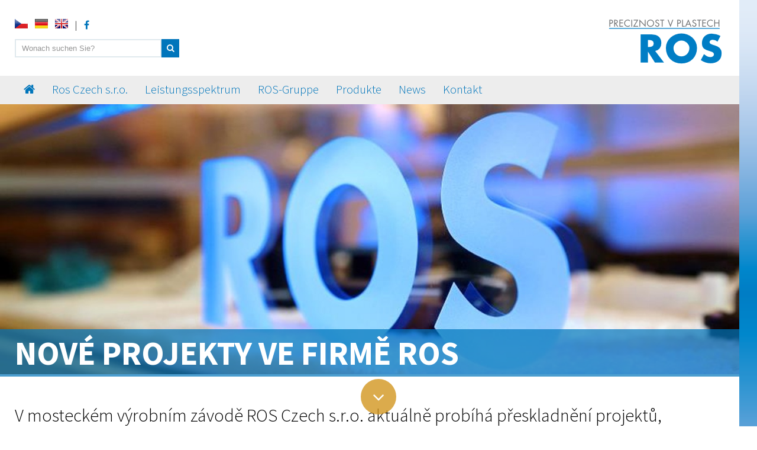

--- FILE ---
content_type: text/html; charset=utf-8
request_url: https://www.ros.cz/de/news/nove-projekty-ve-firme-ros/
body_size: 2709
content:
<!DOCTYPE html>

<html lang="de">

<head>
    <meta http-equiv="Content-Type" content="text/html; charset=utf-8" />
    <title>Nové projekty ve firmě ROS | Ros Preciznost v Plastech</title>
    <meta name="description" content="V mosteckém výrobním závodě ROS Czech s.r.o. aktuálně probíhá přeskladnění projektů, jejichž součástí je i přeskladnění výrobních linek. 

Konkrétně se jedná o přeskladnění čtyř montážních automatů z ROS Coburg a jednoho vstřikolisu z ROS Ummerstadt.  " />
    <meta name="viewport" content="width=device-width, initial-scale=1.0" />
    <meta property="og:title" content="Nové projekty ve firmě ROS" />
    <meta property="og:type" content="website" />
    <meta property="og:description" content="V mosteckém výrobním závodě ROS Czech s.r.o. aktuálně probíhá přeskladnění projektů, jejichž součástí je i přeskladnění výrobních linek. 

Konkrétně se jedná o přeskladnění čtyř montážních automatů z ROS Coburg a jednoho vstřikolisu z ROS Ummerstadt.  " />
    <meta property="og:image" content="/site/templates/images/logo.png" />
    <link href="/site/templates/fontawesome/css/font-awesome.min.css" rel="stylesheet" />
    <link rel="canonical" href="https://www.ros.cz/de/news/nove-projekty-ve-firme-ros/" />
    <link rel="alternate" href="https://www.ros.cz/en/news/nove-projekty-ve-firme-ros/" hreflang="en" />
    <link rel="alternate" href="https://www.ros.cz/cz/aktuality/nove-projekty-ve-firme-ros/" hreflang="cs" />
    <link rel="alternate" href="https://www.ros.cz/de/news/nove-projekty-ve-firme-ros/" hreflang="de" />
    <link rel="apple-touch-icon" href="/apple-touch-icon.png" />
    <link rel="apple-touch-icon" href="/apple-touch-icon-180x180.png" sizes="180x180" />
    <link rel="apple-touch-icon" href="/apple-touch-icon-precomposed.png" />
    <meta property="og:title" content="Nové projekty ve firmě ROS" />
    <meta property="og:type" content="website" />
    <meta property="og:description" content="V mosteckém výrobním závodě ROS Czech s.r.o. aktuálně probíhá přeskladnění projektů, jejichž součástí je i přeskladnění výrobních linek. 

Konkrétně se jedná o přeskladnění čtyř montážních automatů z ROS Coburg a jednoho vstřikolisu z ROS Ummerstadt.  " />
    <meta property="og:image" content="/site/templates/images/logo.png" />

        <link rel="stylesheet" type="text/css" href="/site/templates/css/style.css">
    <script src="//ajax.googleapis.com/ajax/libs/jquery/3.3.1/jquery.min.js"></script>

    <!--[if  IE ]>
<script src="//html5shiv.googlecode.com/svn/trunk/html5.js"></script>
<![endif]-->

</head>

<body class="top">
        <div id="header" class="container">
        <div class="left">
            <div id="lang">
                <ul class="lang">
                    <li><a href="/cz/aktuality/nove-projekty-ve-firme-ros/"><img src="/site/templates/images/cz.gif" title="Czech"></a></li>
                    <li><a href="/de/news/nove-projekty-ve-firme-ros/"><img src="/site/templates/images/de.gif" title="German"></a></li>
                    <li><a href="/en/news/nove-projekty-ve-firme-ros/"><img src="/site/templates/images/en.gif" title="English"></a></li>
                    <li class="desktop">|</li>
                    <li class="desktop"><a href="https://de-de.facebook.com/pages/category/Automotive--Aircraft---Boat/Ros-Czech-Most-1790140727886819/" target="_blank" rel="noopener" title="Facebook"><span class="fa fa-facebook-f"></span></a></li>
                </ul>
            </div>
            <div class="search desktop">
                <form action="/de/suche/" method="get">
                    <input type="text" name="q" id="search_text" placeholder="Wonach suchen Sie?" value='' />
                    <button type="submit" name="search_button" id="search_button" role="button" aria-label="Absenden"><i class="fa fa-search"></i></button>
                </form>
            </div>
        </div>
        <div id="logo">
            <img src="/site/templates/images/logo.png" alt="Ros Logo">
        </div>
    </div>
    <div id="menu" class="topnav">
        <div class="container">
            <a href="/de/"><img class="logo_nav" src="/site/templates/images/logo.png" alt="Home"></a>
            <ul class="nav"><li><a href="/de/"><i class="fa fa-home"></i></a></li><li class="has_children"><a href="/de/unternehmen/">Ros Czech s.r.o.</a><ul class="dropdown"><li><a href="/de/unternehmen/historie/">Historie</a></li><li><a href="/de/unternehmen/management-philosophie/">Management &amp; Philosophie</a></li><li><a href="/de/unternehmen/qualitaet/">Qualität</a></li><li><a href="/de/unternehmen/vnitrni-oznamovaci-system/">Vnitřní oznamovací systém</a></li><li><a href="/de/unternehmen/umwelt/">Umwelt</a></li></ul></li><li class="has_children"><a href="/de/leistungsspektrum/">Leistungsspektrum</a><ul class="dropdown"><li><a href="/de/leistungsspektrum/baugruppenmontage/">Baugruppenmontage</a></li><li><a href="/de/leistungsspektrum/termoplast/">Thermoplast</a></li></ul></li><li class="has_children"><a href="/de/firmengruppe/">ROS-Gruppe</a><ul class="dropdown"><li><a href="/de/firmengruppe/die-gesellschafter/">Gesellschafter</a></li><li><a href="/de/firmengruppe/werkzeugbau/">Werkzeugbau</a></li><li><a href="/de/firmengruppe/vorrichtungsbau/">Vorrichtungsbau</a></li><li><a href="/de/firmengruppe/messtechnik/">Messtechnik</a></li></ul></li><li class="has_children"><a href="/de/produkte/">Produkte</a><ul class="dropdown"><li><a href="/de/produkte/automobil/">Automobil</a></li></ul></li><li class="parent"><a href="/de/news/">News</a></li><li><a href="/de/kontakt/">Kontakt</a></li></ul>            <a href="javascript:void(0);" class="icon" onclick="myFunction()">&#9776;</a>
            <script type="text/javascript">
                function myFunction() {
                    var x = document.getElementById("menu");
                    if (x.className === "topnav") {
                        x.className += " responsive";
                    } else {
                        x.className = "topnav";
                    }
                }
            </script>
        </div>
    </div>

    <div class="sdbutton"><i class="fa fa-angle-down"></i></div>

            <div class="pagehero">
            <div id="page-title">
                <div class="container">
                    <h1>Nové projekty ve firmě ROS</h1>
                </div>
            </div>
                            <img src="/site/templates/images/ros-gruppe.jpg" width="100%" alt="ROS Gruppe" />
            
        </div>
    
<div id="page-wrapper">
	<div id="page" class="container">
		<div class="subheadline"><p>V mosteckém výrobním závodě ROS Czech s.r.o. aktuálně probíhá přeskladnění projektů, jejichž součástí je i přeskladnění výrobních linek. </p>

<p>Konkrétně se jedná o přeskladnění čtyř montážních automatů z ROS Coburg a jednoho vstřikolisu z ROS Ummerstadt.  </p></div>

		<div class="leftp">
				</div>
		<div class="right">
				</div>
		<div class="clear"></div>

		
	</div>
</div>

<div id="copyright">
    <div class="contact">
        <div class="container">
            <ul>
                <li><a href="/de/kontakt/">Kontakt</a></li>
                <li><a href="/de/impressum/">Impressum</a></li>
                <li>|</li>
                <li><a href="https://de-de.facebook.com/pages/category/Automotive--Aircraft---Boat/Ros-Czech-Most-1790140727886819/" target="_blank" rel="noopener" title="Facebook"><i class="fa fa-facebook-f"></i></a></li>
            </ul>
        </div>
    </div>
    <div class="container">
        <p>© 2026 Ros Czech s.r.o. <span class="blue">|</span> V Luhu 3338 <span class="blue">|</span> CZ-43401 Most</p>
    </div>
</div>
<a href="#0" class="cd-top">Top</a>
</body>

<script src="/site/templates/js/main.js"></script>
<script src="/site/templates/js/form-builder-d.js"></script>
<script src="/site/templates/js/modernizr.js"></script>
<script src="/site/templates/js/js-cloudimage-360.min.js"></script>

<script>
    $(document).ready(function() {
        $('.slider').bxSlider({
            auto: false,
            autoHover: true,
            mode: 'fade',
            speed: 1800,
            pause: 8000
        });
        $("#menu").sticky({
            topSpacing: 0
        });
    });
    $('.sdbutton').click(function() {
        $('html,body').animate({
            scrollTop: $(".leftp").offset().top
        }, 'slow');
    });
    $(window).scroll(function() {
        if ($(this).scrollTop() > 10) {
            $('.sdbutton').fadeOut();
        } else {
            $('.sdbutton').fadeIn();
        }
    });

    jQuery(document).ready(function(b) {
        var c = 600,
            e = 1200,
            a = 700,
            d = b(".cd-top");
        b(window).scroll(function() {
            (b(this).scrollTop() > c) ? d.addClass("cd-is-visible"): d.removeClass("cd-is-visible cd-fade-out");
            if (b(this).scrollTop() > e) {
                d.addClass("cd-fade-out")
            }
        });
        d.on("click", function(f) {
            f.preventDefault();
            b("body,html").animate({
                scrollTop: 0,
            }, a)
        })
    });
</script>


</html>

--- FILE ---
content_type: text/css
request_url: https://www.ros.cz/site/templates/css/style.css
body_size: 19092
content:
/* source-sans-pro-200 - latin-ext_latin */
@font-face {
  font-family: "Source Sans Pro";
  font-style: normal;
  font-weight: 200;
  src: url("../fonts/source-sans-pro-v21-latin-ext_latin-200.eot"); /* IE9 Compat Modes */
  src: local(""),
    url("../fonts/source-sans-pro-v21-latin-ext_latin-200.eot?#iefix")
      format("embedded-opentype"),
    /* IE6-IE8 */ url("../fonts/source-sans-pro-v21-latin-ext_latin-200.woff2")
      format("woff2"),
    /* Super Modern Browsers */
      url("../fonts/source-sans-pro-v21-latin-ext_latin-200.woff")
      format("woff"),
    /* Modern Browsers */
      url("../fonts/source-sans-pro-v21-latin-ext_latin-200.ttf")
      format("truetype"),
    /* Safari, Android, iOS */
      url("../fonts/source-sans-pro-v21-latin-ext_latin-200.svg#SourceSansPro")
      format("svg"); /* Legacy iOS */
}
/* source-sans-pro-200italic - latin-ext_latin */
@font-face {
  font-family: "Source Sans Pro";
  font-style: italic;
  font-weight: 200;
  src: url("../fonts/source-sans-pro-v21-latin-ext_latin-200italic.eot"); /* IE9 Compat Modes */
  src: local(""),
    url("../fonts/source-sans-pro-v21-latin-ext_latin-200italic.eot?#iefix")
      format("embedded-opentype"),
    /* IE6-IE8 */
      url("../fonts/source-sans-pro-v21-latin-ext_latin-200italic.woff2")
      format("woff2"),
    /* Super Modern Browsers */
      url("../fonts/source-sans-pro-v21-latin-ext_latin-200italic.woff")
      format("woff"),
    /* Modern Browsers */
      url("../fonts/source-sans-pro-v21-latin-ext_latin-200italic.ttf")
      format("truetype"),
    /* Safari, Android, iOS */
      url("../fonts/source-sans-pro-v21-latin-ext_latin-200italic.svg#SourceSansPro")
      format("svg"); /* Legacy iOS */
}
/* source-sans-pro-300 - latin-ext_latin */
@font-face {
  font-family: "Source Sans Pro";
  font-style: normal;
  font-weight: 300;
  src: url("../fonts/source-sans-pro-v21-latin-ext_latin-300.eot"); /* IE9 Compat Modes */
  src: local(""),
    url("../fonts/source-sans-pro-v21-latin-ext_latin-300.eot?#iefix")
      format("embedded-opentype"),
    /* IE6-IE8 */ url("../fonts/source-sans-pro-v21-latin-ext_latin-300.woff2")
      format("woff2"),
    /* Super Modern Browsers */
      url("../fonts/source-sans-pro-v21-latin-ext_latin-300.woff")
      format("woff"),
    /* Modern Browsers */
      url("../fonts/source-sans-pro-v21-latin-ext_latin-300.ttf")
      format("truetype"),
    /* Safari, Android, iOS */
      url("../fonts/source-sans-pro-v21-latin-ext_latin-300.svg#SourceSansPro")
      format("svg"); /* Legacy iOS */
}
/* source-sans-pro-300italic - latin-ext_latin */
@font-face {
  font-family: "Source Sans Pro";
  font-style: italic;
  font-weight: 300;
  src: url("../fonts/source-sans-pro-v21-latin-ext_latin-300italic.eot"); /* IE9 Compat Modes */
  src: local(""),
    url("../fonts/source-sans-pro-v21-latin-ext_latin-300italic.eot?#iefix")
      format("embedded-opentype"),
    /* IE6-IE8 */
      url("../fonts/source-sans-pro-v21-latin-ext_latin-300italic.woff2")
      format("woff2"),
    /* Super Modern Browsers */
      url("../fonts/source-sans-pro-v21-latin-ext_latin-300italic.woff")
      format("woff"),
    /* Modern Browsers */
      url("../fonts/source-sans-pro-v21-latin-ext_latin-300italic.ttf")
      format("truetype"),
    /* Safari, Android, iOS */
      url("../fonts/source-sans-pro-v21-latin-ext_latin-300italic.svg#SourceSansPro")
      format("svg"); /* Legacy iOS */
}
/* source-sans-pro-regular - latin-ext_latin */
@font-face {
  font-family: "Source Sans Pro";
  font-style: normal;
  font-weight: 400;
  src: url("../fonts/source-sans-pro-v21-latin-ext_latin-regular.eot"); /* IE9 Compat Modes */
  src: local(""),
    url("../fonts/source-sans-pro-v21-latin-ext_latin-regular.eot?#iefix")
      format("embedded-opentype"),
    /* IE6-IE8 */
      url("../fonts/source-sans-pro-v21-latin-ext_latin-regular.woff2")
      format("woff2"),
    /* Super Modern Browsers */
      url("../fonts/source-sans-pro-v21-latin-ext_latin-regular.woff")
      format("woff"),
    /* Modern Browsers */
      url("../fonts/source-sans-pro-v21-latin-ext_latin-regular.ttf")
      format("truetype"),
    /* Safari, Android, iOS */
      url("../fonts/source-sans-pro-v21-latin-ext_latin-regular.svg#SourceSansPro")
      format("svg"); /* Legacy iOS */
}
/* source-sans-pro-italic - latin-ext_latin */
@font-face {
  font-family: "Source Sans Pro";
  font-style: italic;
  font-weight: 400;
  src: url("../fonts/source-sans-pro-v21-latin-ext_latin-italic.eot"); /* IE9 Compat Modes */
  src: local(""),
    url("../fonts/source-sans-pro-v21-latin-ext_latin-italic.eot?#iefix")
      format("embedded-opentype"),
    /* IE6-IE8 */
      url("../fonts/source-sans-pro-v21-latin-ext_latin-italic.woff2")
      format("woff2"),
    /* Super Modern Browsers */
      url("../fonts/source-sans-pro-v21-latin-ext_latin-italic.woff")
      format("woff"),
    /* Modern Browsers */
      url("../fonts/source-sans-pro-v21-latin-ext_latin-italic.ttf")
      format("truetype"),
    /* Safari, Android, iOS */
      url("../fonts/source-sans-pro-v21-latin-ext_latin-italic.svg#SourceSansPro")
      format("svg"); /* Legacy iOS */
}
/* source-sans-pro-600 - latin-ext_latin */
@font-face {
  font-family: "Source Sans Pro";
  font-style: normal;
  font-weight: 600;
  src: url("../fonts/source-sans-pro-v21-latin-ext_latin-600.eot"); /* IE9 Compat Modes */
  src: local(""),
    url("../fonts/source-sans-pro-v21-latin-ext_latin-600.eot?#iefix")
      format("embedded-opentype"),
    /* IE6-IE8 */ url("../fonts/source-sans-pro-v21-latin-ext_latin-600.woff2")
      format("woff2"),
    /* Super Modern Browsers */
      url("../fonts/source-sans-pro-v21-latin-ext_latin-600.woff")
      format("woff"),
    /* Modern Browsers */
      url("../fonts/source-sans-pro-v21-latin-ext_latin-600.ttf")
      format("truetype"),
    /* Safari, Android, iOS */
      url("../fonts/source-sans-pro-v21-latin-ext_latin-600.svg#SourceSansPro")
      format("svg"); /* Legacy iOS */
}
/* source-sans-pro-600italic - latin-ext_latin */
@font-face {
  font-family: "Source Sans Pro";
  font-style: italic;
  font-weight: 600;
  src: url("../fonts/source-sans-pro-v21-latin-ext_latin-600italic.eot"); /* IE9 Compat Modes */
  src: local(""),
    url("../fonts/source-sans-pro-v21-latin-ext_latin-600italic.eot?#iefix")
      format("embedded-opentype"),
    /* IE6-IE8 */
      url("../fonts/source-sans-pro-v21-latin-ext_latin-600italic.woff2")
      format("woff2"),
    /* Super Modern Browsers */
      url("../fonts/source-sans-pro-v21-latin-ext_latin-600italic.woff")
      format("woff"),
    /* Modern Browsers */
      url("../fonts/source-sans-pro-v21-latin-ext_latin-600italic.ttf")
      format("truetype"),
    /* Safari, Android, iOS */
      url("../fonts/source-sans-pro-v21-latin-ext_latin-600italic.svg#SourceSansPro")
      format("svg"); /* Legacy iOS */
}
/* source-sans-pro-700 - latin-ext_latin */
@font-face {
  font-family: "Source Sans Pro";
  font-style: normal;
  font-weight: 700;
  src: url("../fonts/source-sans-pro-v21-latin-ext_latin-700.eot"); /* IE9 Compat Modes */
  src: local(""),
    url("../fonts/source-sans-pro-v21-latin-ext_latin-700.eot?#iefix")
      format("embedded-opentype"),
    /* IE6-IE8 */ url("../fonts/source-sans-pro-v21-latin-ext_latin-700.woff2")
      format("woff2"),
    /* Super Modern Browsers */
      url("../fonts/source-sans-pro-v21-latin-ext_latin-700.woff")
      format("woff"),
    /* Modern Browsers */
      url("../fonts/source-sans-pro-v21-latin-ext_latin-700.ttf")
      format("truetype"),
    /* Safari, Android, iOS */
      url("../fonts/source-sans-pro-v21-latin-ext_latin-700.svg#SourceSansPro")
      format("svg"); /* Legacy iOS */
}
/* source-sans-pro-700italic - latin-ext_latin */
@font-face {
  font-family: "Source Sans Pro";
  font-style: italic;
  font-weight: 700;
  src: url("../fonts/source-sans-pro-v21-latin-ext_latin-700italic.eot"); /* IE9 Compat Modes */
  src: local(""),
    url("../fonts/source-sans-pro-v21-latin-ext_latin-700italic.eot?#iefix")
      format("embedded-opentype"),
    /* IE6-IE8 */
      url("../fonts/source-sans-pro-v21-latin-ext_latin-700italic.woff2")
      format("woff2"),
    /* Super Modern Browsers */
      url("../fonts/source-sans-pro-v21-latin-ext_latin-700italic.woff")
      format("woff"),
    /* Modern Browsers */
      url("../fonts/source-sans-pro-v21-latin-ext_latin-700italic.ttf")
      format("truetype"),
    /* Safari, Android, iOS */
      url("../fonts/source-sans-pro-v21-latin-ext_latin-700italic.svg#SourceSansPro")
      format("svg"); /* Legacy iOS */
}
/* source-sans-pro-900 - latin-ext_latin */
@font-face {
  font-family: "Source Sans Pro";
  font-style: normal;
  font-weight: 900;
  src: url("../fonts/source-sans-pro-v21-latin-ext_latin-900.eot"); /* IE9 Compat Modes */
  src: local(""),
    url("../fonts/source-sans-pro-v21-latin-ext_latin-900.eot?#iefix")
      format("embedded-opentype"),
    /* IE6-IE8 */ url("../fonts/source-sans-pro-v21-latin-ext_latin-900.woff2")
      format("woff2"),
    /* Super Modern Browsers */
      url("../fonts/source-sans-pro-v21-latin-ext_latin-900.woff")
      format("woff"),
    /* Modern Browsers */
      url("../fonts/source-sans-pro-v21-latin-ext_latin-900.ttf")
      format("truetype"),
    /* Safari, Android, iOS */
      url("../fonts/source-sans-pro-v21-latin-ext_latin-900.svg#SourceSansPro")
      format("svg"); /* Legacy iOS */
}
/* source-sans-pro-900italic - latin-ext_latin */
@font-face {
  font-family: "Source Sans Pro";
  font-style: italic;
  font-weight: 900;
  src: url("../fonts/source-sans-pro-v21-latin-ext_latin-900italic.eot"); /* IE9 Compat Modes */
  src: local(""),
    url("../fonts/source-sans-pro-v21-latin-ext_latin-900italic.eot?#iefix")
      format("embedded-opentype"),
    /* IE6-IE8 */
      url("../fonts/source-sans-pro-v21-latin-ext_latin-900italic.woff2")
      format("woff2"),
    /* Super Modern Browsers */
      url("../fonts/source-sans-pro-v21-latin-ext_latin-900italic.woff")
      format("woff"),
    /* Modern Browsers */
      url("../fonts/source-sans-pro-v21-latin-ext_latin-900italic.ttf")
      format("truetype"),
    /* Safari, Android, iOS */
      url("../fonts/source-sans-pro-v21-latin-ext_latin-900italic.svg#SourceSansPro")
      format("svg"); /* Legacy iOS */
}

body,
h1,
h2,
h3,
ol,
ul {
  padding: 0;
}

strong,
b {
  font-weight: 400;
}

#page-wrapper ul,
ul ul {
  list-style-type: disc;
}

.container,
h2 {
  overflow: hidden;
}

#lang,
.left {
  padding-top: 1em;
}

#menu li,
#search_button,
.edit {
  text-align: center;
}

#menu .dropdown,
.is-sticky #menu {
  box-shadow: 0 2px 3px rgba(0, 0, 0, 0.4);
}

.highlights li::before,
form li:before {
  content: "" !important;
}

#page-title h1,
.contact ul li a,
.news h3,
.news.search h2,
.work a,
h2.nb,
ul.MarkupPagerNav li a {
  text-transform: uppercase;
}

#copyright,
.clear {
  clear: both;
}

.btn,
.cd-top {
  white-space: nowrap;
}

body,
html {
  height: 100%;
}

body {
  margin: 0 30px 0 0;
  background: url("https://www.ros-coburg.de/site/templates/images/image8.png")
    right top repeat-y;
  background-size: 30px 200%;
  color: #000;
  font: 300 12pt "Source Sans Pro", sans-serif;
}

h1,
h2,
h3 {
  margin: 0;
}

h2,
h2.subline {
  margin-bottom: 1em;
}

h2 {
  display: block;
  margin-top: 2em;
  font-size: 1.6em;
  background: #fff;
}

.events .panelbody h2 {
  color: #0075bb;
  margin-top: 1em;
}

h2.nb {
  display: inline-block;
  float: left;
  margin-top: -1em;
  margin-right: 5px;
}

h2.subline {
  display: block;
  border-bottom: 1px solid #c4c4c4;
  margin-top: 2em;
}

h2.subline.blue {
  border-bottom: 2px solid #0075bb;
}

ol,
p,
ul {
  margin-top: 0;
}

.grey {
  color: #c4c4c4;
}

.italic {
  font-style: italic;
}

#page-wrapper li,
p {
  line-height: 130%;
  font-size: 1.2em;
}

#page-wrapper ul ul li {
  font-size: 1em;
}

#page-wrapper ul {
  padding-left: 20px;
}

#page-wrapper .leftp li,
#page-wrapper .right li {
  line-height: 130%;
  font-size: 1.3em;
}

#page-wrapper .leftp ul,
#page-wrapper .right ul {
  list-style-type: disc;
  padding-left: 20px;
  margin-left: 5px;
}

a {
  color: #0075bb;
  text-decoration: none;
}

.right.grey p,
.right.grey ul,
a.slink {
  color: #000;
}

a.slink,
a:hover {
  text-decoration: underline;
}

a.slink:hover {
  text-decoration: none;
}

span.flright {
  float: right;
}

.boxA,
.date,
.tbox1 {
  float: left;
}

.container {
  margin: 0 auto;
  width: 1200px;
}

.subheadline p {
  font-size: 1.9em;
  margin: 1em 0 2em;
}

#map {
  width: 100%;
  height: 500px;
}

img.img_full {
  width: 100%;
  margin-bottom: 1.5em;
}

.right.grey {
  background-color: #ededed;
  padding-right: 1em;
  padding-left: 1em !important;
}

.right.grey h2 {
  background: 0 0;
  color: #000;
}

.image {
  display: inline-block;
}

.image img {
  display: block;
  width: 100%;
}

.image-full {
  display: block;
  width: 100%;
  margin: 0 0 2em;
}

.image-left {
  float: left;
  margin: 0 2em 2em 0;
}

.image-centered {
  display: block;
  margin: 0 0 2em;
}

#lang,
#menu ul.nav {
  display: inline-block;
}

.image-centered img {
  margin: 0 auto;
  width: auto;
}

.date {
  min-height: 120px;
  margin-right: 40px;
}

.boxA {
  background: #fff;
  width: 30%;
  margin-right: 3%;
}

.tbox1,
.tbox2 {
  width: 50%;
}

.tbox2 {
  float: right;
}

.edit {
  width: 100%;
  background-color: #d6d6d6;
  position: absolute;
}

.left {
  float: left;
}

.lang li {
  float: left;
  margin-right: 12px;
  list-style-type: none;
}

.blocker {
  position: fixed;
  top: 0;
  right: 0;
  bottom: 0;
  left: 0;
  width: 100%;
  height: 100%;
  overflow: auto;
  z-index: 9999;
  padding: 20px;
  box-sizing: border-box;
  background-color: #000;
  background-color: rgba(0, 0, 0, 0.75);
  text-align: center;
}

.blocker:before {
  content: "";
  display: inline-block;
  height: 100%;
  vertical-align: middle;
  margin-right: -0.05em;
}

.blocker.behind {
  background-color: transparent;
}

.modal {
  display: inline-block;
  vertical-align: middle;
  position: relative;
  z-index: 2;
  box-sizing: border-box;
  width: 90%;
  background: #fff;
  padding: 15px 30px;
  -webkit-border-radius: 8px;
  -moz-border-radius: 8px;
  -o-border-radius: 8px;
  -ms-border-radius: 8px;
  border-radius: 8px;
  -webkit-box-shadow: 0 0 10px #000;
  -moz-box-shadow: 0 0 10px #000;
  -o-box-shadow: 0 0 10px #000;
  -ms-box-shadow: 0 0 10px #000;
  box-shadow: 0 0 10px #000;
  text-align: left;
}

.modal a.close-modal {
  position: absolute;
  top: -12.5px;
  right: -12.5px;
  display: block;
  width: 30px;
  height: 30px;
  text-indent: -9999px;
  background: url("[data-uri]")
    no-repeat 0 0;
}

.modal-spinner {
  display: none;
  width: 64px;
  height: 64px;
  position: fixed;
  top: 50%;
  left: 50%;
  margin-right: -32px;
  margin-top: -32px;
  background: url("[data-uri]")
    #111 no-repeat center center;
  -webkit-border-radius: 8px;
  -moz-border-radius: 8px;
  -o-border-radius: 8px;
  -ms-border-radius: 8px;
  border-radius: 8px;
}

#banner-wrapper .bx-wrapper {
  position: relative;
  margin: 0 auto 48px;
  padding: 0;
  *zoom: 1;
}

#banner-wrapper .bx-wrapper img {
  max-width: 100%;
  height: 434px;
  display: block;
}

.bx-wrapper .bx-pager,
.bx-wrapper .bx-controls-auto {
  position: absolute;
  bottom: -30px;
  width: 100%;
}

.bx-wrapper .bx-loading {
  min-height: 50px;
  background: url(https://www.ros-coburg.de/site/templates/css/images/bx_loader.gif)
    center center no-repeat #fff;
  height: 100%;
  width: 100%;
  position: absolute;
  top: 0;
  left: 0;
  z-index: 2000;
}

.bx-wrapper .bx-pager {
  text-align: center;
  font-size: 0.85em;
  font-family: Arial;
  font-weight: bold;
  color: #666;
  padding-top: 20px;
}

.bx-wrapper .bx-pager .bx-pager-item,
.bx-wrapper .bx-controls-auto .bx-controls-auto-item {
  display: inline-block;
  *zoom: 1;
  *display: inline;
}

.bx-wrapper .bx-pager.bx-default-pager a {
  background: #666;
  text-indent: -9999px;
  display: block;
  width: 10px;
  height: 10px;
  margin: 0 5px;
  outline: 0;
  -moz-border-radius: 5px;
  -webkit-border-radius: 5px;
  border-radius: 5px;
}

.bx-wrapper .bx-pager.bx-default-pager a:hover,
.bx-wrapper .bx-pager.bx-default-pager a.active {
  background: #000;
}

.bx-wrapper .bx-prev {
  left: 10px;
  background: url(https://www.ros-coburg.de/site/templates/css/images/prev.png)
    no-repeat;
}

.bx-wrapper .bx-next {
  right: 10px;
  background: url(https://www.ros-coburg.de/site/templates/css/images/next.png)
    no-repeat;
}

.bx-wrapper .bx-controls-direction a {
  position: absolute;
  top: 50%;
  margin-top: -16px;
  outline: 0;
  width: 30px;
  height: 30px;
  text-indent: -9999px;
  z-index: 99;
}

.bx-wrapper .bx-controls-direction a.disabled {
  display: none;
}

.bx-wrapper .bx-controls-auto {
  text-align: center;
}

.bx-wrapper .bx-controls-auto .bx-start {
  display: block;
  text-indent: -9999px;
  width: 10px;
  height: 11px;
  outline: 0;
  background: url(https://www.ros-coburg.de/site/templates/css/images/controls.png) -86px -11px
    no-repeat;
  margin: 0 3px;
}

.bx-wrapper .bx-controls-auto .bx-start:hover,
.bx-wrapper .bx-controls-auto .bx-start.active {
  background-position: -86px 0;
}

.bx-wrapper .bx-controls-auto .bx-stop {
  display: block;
  text-indent: -9999px;
  width: 9px;
  height: 11px;
  outline: 0;
  background: url(https://www.ros-coburg.de/site/templates/css/images/controls.png) -86px -44px
    no-repeat;
  margin: 0 3px;
}

.bx-wrapper .bx-controls-auto .bx-stop:hover,
.bx-wrapper .bx-controls-auto .bx-stop.active {
  background-position: -86px -33px;
}

.bx-wrapper .bx-controls.bx-has-controls-auto.bx-has-pager .bx-pager {
  text-align: left;
  width: 80%;
}

.bx-wrapper .bx-controls.bx-has-controls-auto.bx-has-pager .bx-controls-auto {
  right: 0;
  width: 35px;
}

.bx-wrapper .bx-caption {
  position: absolute;
  bottom: 0;
  left: 0;
  background: #666\9;
  background: rgba(80, 80, 80, 0.75);
  width: 100%;
}

.bx-wrapper .bx-caption span {
  color: #fff;
  font-family: Arial;
  display: block;
  font-size: 0.85em;
  padding: 10px;
}

#header .search {
  width: 357px;
  margin-top: 10px;
}

#search_text {
  width: 248px;
  padding: 0 10px;
  border: 2px solid #e0e9ee;
  height: 31px;
  margin-right: 0;
  color: #969696;
  outline: 0;
  float: left;
  box-sizing: border-box;
  transition: all 0.15s;
  background-color: #fff;
}

#cd-timeline,
input[type="search"] {
  -webkit-box-sizing: border-box;
  -moz-box-sizing: border-box;
}

::-webkit-input-placeholder {
  color: #969696;
}

:-moz-placeholder {
  color: #969696;
}

::-moz-placeholder {
  color: #969696;
}

:-ms-input-placeholder {
  color: #969696;
}

#search_text:focus {
  background: #fff;
}

#search_button,
.button {
  background-color: #0075bb;
}

#search_button {
  border: 0;
  width: 30px;
  float: left;
  padding: 0;
  height: 31px;
  cursor: pointer;
}

#logo,
.buttons {
  padding: 2em 0 1em;
}

.search i {
  color: #fff;
}

#logo {
  float: right;
}

.buttons {
  float: left;
}

.button {
  padding: 1em 2em;
  float: left;
  margin-right: 1em;
  border-radius: 5px;
}

.button a {
  color: #fff !important;
  text-decoration: none !important;
}

#menu-sticky-wrapper {
  background: #fff;
}

#menu {
  background-color: #ededed;
  z-index: 999 !important;
}

#menu ul.nav {
  margin: 10px 5px 10px 0;
}

.is-sticky #menu ul.nav {
  margin: 25px 5px;
}

#menu li {
  display: block;
  float: left;
}

#menu li a,
#menu li span {
  text-decoration: none;
  font-size: 1.3em;
  color: #0075bb;
  padding: 0.7em;
}

.logo_nav {
  float: left;
  opacity: 0;
  height: 0;
  width: 0;
}

.is-sticky .logo_nav {
  opacity: 1;
  height: 50px;
  width: auto;
}

.is-sticky .container {
  margin: 0 auto;
  padding-top: 10px;
}

#menu .dropdown li a:hover,
#menu .dropdown li.current a,
#menu li a:hover,
#menu li.current a {
  text-decoration: none;
  background-color: #0075bb;
  color: #fff;
}

#menu .dropdown {
  display: none;
  position: absolute;
  background-color: rgba(237, 237, 237, 1);
  border-left: 5px solid #0075bb;
  margin-top: 12px;
}

#menu ul.nav li:hover .dropdown {
  display: block !important;
  z-index: 999;
}

#menu .dropdown li,
#menu li.current .dropdown li {
  float: none;
  text-align: left;
  display: block;
  min-width: 160px;
  background-color: rgba(237, 237, 237, 1);
}

#menu .dropdown li a,
#menu li.current .dropdown li a {
  display: block;
  padding: 10px 15px;
  color: #0075bb;
  background-color: rgba(237, 237, 237, 1);
}

#banner-wrapper,
.pagehero {
  overflow: visible;
  z-index: 1;
}

#banner-wrapper .bx-wrapper {
  margin: 0;
  max-height: 434px;
}

a.bx-next {
  right: -40px !important;
}

a.bx-prev {
  left: -40px !important;
}

.bx-pager {
  display: none;
}

.pagehero {
  margin: 0;
  max-height: 580px;
  overflow: hidden;
  position: relative;
}

#page-title {
  background-color: rgba(0, 117, 187, 0.7);
  position: absolute;
  width: 100%;
  bottom: 0;
}

#page-title.home {
  background-color: rgba(0, 117, 187, 1);
  position: relative;
}

.sdbutton,
.work a {
  position: absolute;
}

#page-title h1 {
  color: #fff;
  margin: 5px 0;
  font-size: 3.5em;
}

#page-wrapper {
  overflow: hidden;
  padding: 1em 0 0;
  min-height: 500px;
}

.sdbutton {
  background-color: rgba(210, 151, 32, 0.8);
  width: 60px;
  height: 60px;
  bottom: 20px;
  left: 50%;
  margin-left: -30px;
  border-radius: 30px;
  z-index: 999;
  cursor: pointer;
}

.sdbutton i {
  color: #fff;
  font-size: 2em;
  padding: 15px 20px 20px;
}

.work a,
.work p {
  font-weight: 300;
  padding: 10px;
}

.work .work_img {
  height: 504px;
  overflow: hidden;
  float: left;
  margin-right: 15px;
}

.work img {
  width: 880px;
}

.work p {
  color: #fff;
  font-size: 1.2em;
}

.work a {
  width: 245px;
  background-color: #fff;
  color: #c4c4c4;
  bottom: 0;
}

.blue,
label {
  font-weight: 700;
}

.work a:hover {
  background-color: #c4c4c4;
  color: #fff;
  text-decoration: none !important;
}

.ybox {
  position: relative;
  float: right;
  width: 265px;
  height: 500px;
  border: 2px solid #eab532;
  background-image: linear-gradient(#eab532, rgba(234, 181, 50, 0.7));
}

.btn,
.btn-danger.active,
.btn-danger:active,
.btn-default.active,
.btn-default:active,
.btn-info.active,
.btn-info:active,
.btn-primary.active,
.btn-primary:active,
.btn-success.active,
.btn-success:active,
.btn-warning.active,
.btn-warning:active,
.form-control,
.open > .dropdown-toggle.btn-danger,
.open > .dropdown-toggle.btn-default,
.open > .dropdown-toggle.btn-info,
.open > .dropdown-toggle.btn-primary,
.open > .dropdown-toggle.btn-success,
.open > .dropdown-toggle.btn-warning {
  background-image: none;
}

.highlights .bxslider {
  margin: 0;
}

.highlights ul {
  padding: 0;
  margin: 0 !important;
}

.highlights li {
  list-style-type: none !important;
  max-height: 650px;
  overflow: hidden;
}

.highlights li img {
  width: 100%;
}

.highlights li::before {
  margin: 0;
}

.highlights #bx-pager a {
  width: 231px;
  height: 160px;
  display: inline-block;
  border-left: 6px solid #6f6f6f;
}

.highlights #bx-pager a.active,
.highlights #bx-pager a:hover {
  border-left: 6px solid #58b4b2;
}

div.slider-text {
  position: absolute;
  top: 15%;
  width: 70%;
  left: 10%;
  padding: 5%;
  background-color: rgba(255, 255, 255, 0.9);
  height: 60%;
  font-size: 1.5em;
  transition: all 0.8s;
  opacity: 0;
}

.leftp,
.right {
  width: 47%;
  float: left;
}

li:hover div.slider-text {
  opacity: 1;
}

.leftp {
  padding-right: 3%;
}

.right {
  padding-left: 3%;
}

.leftp p,
.right p {
  text-align: justify;
}

.blue {
  color: #0075bb;
}

.align_right {
  float: right;
  margin-left: 15px;
}

.align_left {
  margin-right: 15px;
}

.align_center {
  margin-left: auto;
  margin-right: auto;
  display: block;
}

#page-wrapper li,
.slide-text li {
  margin-left: 5px;
  margin-bottom: 5px;
}

#page-wrapper .gallery ul {
  padding: 0;
}

#page-wrapper .bxslider li {
  margin: 0;
}

.bx-wrapper img {
  float: left;
}

.bx-wrapper .slide-text {
  margin-top: 2em;
}

#FormBuilder_initiativbewerbung {
  width: 80%;
  background-color: #ededed;
  padding: 1em 2em;
  margin-bottom: 4em;
}

.FormBuilder ul {
  list-style-type: none;
}

.help-block {
  height: 100px;
  padding: 5px;
  overflow: scroll;
  border: 1px solid #ccc;
  border-radius: 4px;
  font-size: 0.8em;
  background-color: #fff;
}

fieldset,
legend {
  padding: 0;
  border: 0;
}

form li:before {
  width: 0 !important;
}

fieldset {
  min-width: 0;
  margin: 0;
}

legend {
  display: block;
  width: 100%;
  margin-bottom: 20px;
  font-size: 21px;
  line-height: inherit;
  color: #333;
  border-bottom: 1px solid #e5e5e5;
}

label {
  display: inline-block;
  max-width: 100%;
  margin-bottom: 5px;
}

input[type="search"] {
  box-sizing: border-box;
  -webkit-appearance: none;
}

input[type="checkbox"],
input[type="radio"] {
  margin: 4px 0 0;
  margin-top: 1px \9;
  line-height: normal;
}

.form-control,
output {
  font-size: 14px;
  line-height: 1.42857143;
  color: #555;
  display: block;
}

input[type="file"] {
  display: block;
}

input[type="range"] {
  display: block;
  width: 100%;
}

select[multiple],
select[size] {
  height: auto;
}

input[type="checkbox"]:focus,
input[type="file"]:focus,
input[type="radio"]:focus {
  outline: dotted thin;
  outline: -webkit-focus-ring-color auto 5px;
  outline-offset: -2px;
}

output {
  padding-top: 7px;
}

.form-control {
  width: 100%;
  height: 34px;
  padding: 6px 12px;
  background-color: #fff;
  border: 1px solid #ccc;
  border-radius: 4px;
  -webkit-box-shadow: inset 0 1px 1px rgba(0, 0, 0, 0.075);
  box-shadow: inset 0 1px 1px rgba(0, 0, 0, 0.075);
  -webkit-transition: border-color ease-in-out 0.15s,
    -webkit-box-shadow ease-in-out 0.15s;
  -o-transition: border-color ease-in-out 0.15s, box-shadow ease-in-out 0.15s;
  transition: border-color ease-in-out 0.15s, box-shadow ease-in-out 0.15s;
}

.form-group-sm .form-control,
.input-sm {
  font-size: 12px;
  border-radius: 3px;
  padding: 5px 10px;
}

.form-control:focus {
  border-color: #66afe9;
  outline: 0;
  -webkit-box-shadow: inset 0 1px 1px rgba(0, 0, 0, 0.075),
    0 0 8px rgba(102, 175, 233, 0.6);
  box-shadow: inset 0 1px 1px rgba(0, 0, 0, 0.075),
    0 0 8px rgba(102, 175, 233, 0.6);
}

.form-control::-moz-placeholder {
  color: #999;
  opacity: 1;
}

.form-control:-ms-input-placeholder {
  color: #999;
}

.form-control::-webkit-input-placeholder {
  color: #999;
}

.has-success .checkbox,
.has-success .checkbox-inline,
.has-success .control-label,
.has-success .form-control-feedback,
.has-success .help-block,
.has-success .radio,
.has-success .radio-inline,
.has-success.checkbox label,
.has-success.checkbox-inline label,
.has-success.radio label,
.has-success.radio-inline label {
  color: #3c763d;
}

.form-control[disabled],
.form-control[readonly],
fieldset[disabled] .form-control {
  background-color: #eee;
  opacity: 1;
}

.form-control[disabled],
fieldset[disabled] .form-control {
  cursor: not-allowed;
}

textarea.form-control {
  height: auto;
}

@media screen and (-webkit-min-device-pixel-ratio: 0) {
  input[type="date"],
  input[type="datetime-local"],
  input[type="month"],
  input[type="time"] {
    line-height: 34px;
  }

  .input-group-sm input[type="date"],
  .input-group-sm input[type="datetime-local"],
  .input-group-sm input[type="month"],
  .input-group-sm input[type="time"],
  input[type="date"].input-sm,
  input[type="datetime-local"].input-sm,
  input[type="month"].input-sm,
  input[type="time"].input-sm {
    line-height: 30px;
  }

  .input-group-lg input[type="date"],
  .input-group-lg input[type="datetime-local"],
  .input-group-lg input[type="month"],
  .input-group-lg input[type="time"],
  input[type="date"].input-lg,
  input[type="datetime-local"].input-lg,
  input[type="month"].input-lg,
  input[type="time"].input-lg {
    line-height: 46px;
  }
}

.form-group {
  margin-bottom: 15px;
}

.checkbox,
.radio {
  position: relative;
  display: block;
  margin-top: 10px;
  margin-bottom: 10px;
}

.checkbox label,
.radio label {
  min-height: 20px;
  padding-left: 20px;
  margin-bottom: 0;
  font-weight: 300;
  cursor: pointer;
}

.checkbox input[type="checkbox"],
.checkbox-inline input[type="checkbox"],
.radio input[type="radio"],
.radio-inline input[type="radio"] {
  position: absolute;
  margin-top: 4px \9;
  margin-left: -20px;
}

.checkbox + .checkbox,
.radio + .radio {
  margin-top: -5px;
}

.checkbox-inline,
.radio-inline {
  position: relative;
  display: inline-block;
  padding-left: 20px;
  margin-bottom: 0;
  font-weight: 300;
  vertical-align: middle;
  cursor: pointer;
}

.checkbox-inline + .checkbox-inline,
.radio-inline + .radio-inline {
  margin-top: 0;
  margin-left: 10px;
}

.checkbox-inline.disabled,
.checkbox.disabled label,
.radio-inline.disabled,
.radio.disabled label,
fieldset[disabled] .checkbox label,
fieldset[disabled] .checkbox-inline,
fieldset[disabled] .radio label,
fieldset[disabled] .radio-inline,
fieldset[disabled] input[type="checkbox"],
fieldset[disabled] input[type="radio"],
input[type="checkbox"].disabled,
input[type="checkbox"][disabled],
input[type="radio"].disabled,
input[type="radio"][disabled] {
  cursor: not-allowed;
}

.form-control-static {
  min-height: 34px;
  padding-top: 7px;
  padding-bottom: 7px;
  margin-bottom: 0;
}

.form-control-static.input-lg,
.form-control-static.input-sm {
  padding-right: 0;
  padding-left: 0;
}

.input-sm {
  height: 30px;
  line-height: 1.5;
}

select.input-sm {
  height: 30px;
  line-height: 30px;
}

select[multiple].input-sm,
textarea.input-sm {
  height: auto;
}

.form-group-sm .form-control {
  height: 30px;
  line-height: 1.5;
}

.form-group-lg .form-control,
.input-lg {
  border-radius: 6px;
  padding: 10px 16px;
  font-size: 18px;
}

select.form-group-sm .form-control {
  height: 30px;
  line-height: 30px;
}

select[multiple].form-group-sm .form-control,
textarea.form-group-sm .form-control {
  height: auto;
}

.form-group-sm .form-control-static {
  height: 30px;
  min-height: 32px;
  padding: 5px 10px;
  font-size: 12px;
  line-height: 1.5;
}

.input-lg {
  height: 46px;
  line-height: 1.3333333;
}

select.input-lg {
  height: 46px;
  line-height: 46px;
}

select[multiple].input-lg,
textarea.input-lg {
  height: auto;
}

.form-group-lg .form-control {
  height: 46px;
  line-height: 1.3333333;
}

select.form-group-lg .form-control {
  height: 46px;
  line-height: 46px;
}

select[multiple].form-group-lg .form-control,
textarea.form-group-lg .form-control {
  height: auto;
}

.form-group-lg .form-control-static {
  height: 46px;
  min-height: 38px;
  padding: 10px 16px;
  font-size: 18px;
  line-height: 1.3333333;
}

.has-feedback {
  position: relative;
}

.has-feedback .form-control {
  padding-right: 43px;
}

.form-control-feedback {
  position: absolute;
  top: 0;
  right: 0;
  z-index: 2;
  display: block;
  width: 34px;
  height: 34px;
  line-height: 34px;
  text-align: center;
  pointer-events: none;
}

.input-lg + .form-control-feedback {
  width: 46px;
  height: 46px;
  line-height: 46px;
}

.input-sm + .form-control-feedback {
  width: 30px;
  height: 30px;
  line-height: 30px;
}

.has-success .form-control {
  border-color: #3c763d;
  -webkit-box-shadow: inset 0 1px 1px rgba(0, 0, 0, 0.075);
  box-shadow: inset 0 1px 1px rgba(0, 0, 0, 0.075);
}

.has-success .form-control:focus {
  border-color: #2b542c;
  -webkit-box-shadow: inset 0 1px 1px rgba(0, 0, 0, 0.075), 0 0 6px #67b168;
  box-shadow: inset 0 1px 1px rgba(0, 0, 0, 0.075), 0 0 6px #67b168;
}

.has-success .input-group-addon {
  color: #3c763d;
  background-color: #dff0d8;
  border-color: #3c763d;
}

.has-warning .checkbox,
.has-warning .checkbox-inline,
.has-warning .control-label,
.has-warning .form-control-feedback,
.has-warning .help-block,
.has-warning .radio,
.has-warning .radio-inline,
.has-warning.checkbox label,
.has-warning.checkbox-inline label,
.has-warning.radio label,
.has-warning.radio-inline label {
  color: #8a6d3b;
}

.has-warning .form-control {
  border-color: #8a6d3b;
  -webkit-box-shadow: inset 0 1px 1px rgba(0, 0, 0, 0.075);
  box-shadow: inset 0 1px 1px rgba(0, 0, 0, 0.075);
}

.has-warning .form-control:focus {
  border-color: #66512c;
  -webkit-box-shadow: inset 0 1px 1px rgba(0, 0, 0, 0.075), 0 0 6px #c0a16b;
  box-shadow: inset 0 1px 1px rgba(0, 0, 0, 0.075), 0 0 6px #c0a16b;
}

.has-warning .input-group-addon {
  color: #8a6d3b;
  background-color: #fcf8e3;
  border-color: #8a6d3b;
}

.has-error .checkbox,
.has-error .checkbox-inline,
.has-error .control-label,
.has-error .form-control-feedback,
.has-error .help-block,
.has-error .radio,
.has-error .radio-inline,
.has-error.checkbox label,
.has-error.checkbox-inline label,
.has-error.radio label,
.has-error.radio-inline label {
  color: #a94442;
}

.has-error .form-control {
  border-color: #a94442;
  -webkit-box-shadow: inset 0 1px 1px rgba(0, 0, 0, 0.075);
  box-shadow: inset 0 1px 1px rgba(0, 0, 0, 0.075);
}

.has-error .form-control:focus {
  border-color: #843534;
  -webkit-box-shadow: inset 0 1px 1px rgba(0, 0, 0, 0.075), 0 0 6px #ce8483;
  box-shadow: inset 0 1px 1px rgba(0, 0, 0, 0.075), 0 0 6px #ce8483;
}

.has-error .input-group-addon {
  color: #a94442;
  background-color: #f2dede;
  border-color: #a94442;
}

.has-feedback label ~ .form-control-feedback {
  top: 25px;
}

.has-feedback label.sr-only ~ .form-control-feedback {
  top: 0;
}

.help-block {
  display: block;
  margin-top: 5px;
  margin-bottom: 10px;
  color: #737373;
}

@media (min-width: 768px) {
  .form-inline .form-control-static,
  .form-inline .form-group {
    display: inline-block;
  }

  .form-inline .control-label,
  .form-inline .form-group {
    margin-bottom: 0;
    vertical-align: middle;
  }

  .form-inline .form-control {
    display: inline-block;
    width: auto;
    vertical-align: middle;
  }

  .form-inline .input-group {
    display: inline-table;
    vertical-align: middle;
  }

  .form-inline .input-group .form-control,
  .form-inline .input-group .input-group-addon,
  .form-inline .input-group .input-group-btn {
    width: auto;
  }

  .form-inline .input-group > .form-control {
    width: 100%;
  }

  .form-inline .checkbox,
  .form-inline .radio {
    display: inline-block;
    margin-top: 0;
    margin-bottom: 0;
    vertical-align: middle;
  }

  .form-inline .checkbox label,
  .form-inline .radio label {
    padding-left: 0;
  }

  .form-inline .checkbox input[type="checkbox"],
  .form-inline .radio input[type="radio"] {
    position: relative;
    margin-left: 0;
  }

  .form-inline .has-feedback .form-control-feedback {
    top: 0;
  }

  .form-horizontal .control-label {
    padding-top: 7px;
    margin-bottom: 0;
    text-align: right;
  }
}

.btn-block,
input[type="button"].btn-block,
input[type="reset"].btn-block,
input[type="submit"].btn-block {
  width: 100%;
}

.form-horizontal .checkbox,
.form-horizontal .checkbox-inline,
.form-horizontal .radio,
.form-horizontal .radio-inline {
  padding-top: 7px;
  margin-top: 0;
  margin-bottom: 0;
}

.form-horizontal .checkbox,
.form-horizontal .radio {
  min-height: 27px;
}

.form-horizontal .form-group {
  margin-right: -15px;
  margin-left: -15px;
}

.btn,
.date p.day,
.date p.mon {
  text-align: center;
}

.form-horizontal .has-feedback .form-control-feedback {
  right: 15px;
}

@media (min-width: 768px) {
  .form-horizontal .form-group-lg .control-label {
    padding-top: 14.33px;
  }

  .form-horizontal .form-group-sm .control-label {
    padding-top: 6px;
  }
}

.btn {
  display: inline-block;
  padding: 6px 12px;
  margin-bottom: 0;
  font-size: 14px;
  font-weight: 300;
  line-height: 1.42857143;
  vertical-align: middle;
  -ms-touch-action: manipulation;
  touch-action: manipulation;
  cursor: pointer;
  -webkit-user-select: none;
  -moz-user-select: none;
  -ms-user-select: none;
  user-select: none;
  border: 1px solid transparent;
  border-radius: 4px;
}

.btn.active.focus,
.btn.active:focus,
.btn.focus,
.btn:active.focus,
.btn:active:focus,
.btn:focus {
  outline: dotted thin;
  outline: -webkit-focus-ring-color auto 5px;
  outline-offset: -2px;
}

.btn.focus,
.btn:focus,
.btn:hover {
  color: #333;
  text-decoration: none;
}

.btn.active,
.btn:active {
  background-image: none;
  outline: 0;
  -webkit-box-shadow: inset 0 3px 5px rgba(0, 0, 0, 0.125);
  box-shadow: inset 0 3px 5px rgba(0, 0, 0, 0.125);
}

.btn.disabled,
.btn[disabled],
fieldset[disabled] .btn {
  pointer-events: none;
  cursor: not-allowed;
  filter: alpha(opacity=65);
  -webkit-box-shadow: none;
  box-shadow: none;
  opacity: 0.65;
}

.btn-default {
  color: #333;
  background-color: #fff;
  border-color: #ccc;
}

.btn-default.active,
.btn-default.focus,
.btn-default:active,
.btn-default:focus,
.btn-default:hover,
.open > .dropdown-toggle.btn-default {
  color: #333;
  background-color: #e6e6e6;
  border-color: #adadad;
}

.btn-default.disabled,
.btn-default.disabled.active,
.btn-default.disabled.focus,
.btn-default.disabled:active,
.btn-default.disabled:focus,
.btn-default.disabled:hover,
.btn-default[disabled],
.btn-default[disabled].active,
.btn-default[disabled].focus,
.btn-default[disabled]:active,
.btn-default[disabled]:focus,
.btn-default[disabled]:hover,
fieldset[disabled] .btn-default,
fieldset[disabled] .btn-default.active,
fieldset[disabled] .btn-default.focus,
fieldset[disabled] .btn-default:active,
fieldset[disabled] .btn-default:focus,
fieldset[disabled] .btn-default:hover {
  background-color: #fff;
  border-color: #ccc;
}

.btn-default .badge {
  color: #fff;
  background-color: #333;
}

.btn-primary {
  color: #fff;
  background-color: #337ab7;
  border-color: #2e6da4;
}

.btn-primary.active,
.btn-primary.focus,
.btn-primary:active,
.btn-primary:focus,
.btn-primary:hover,
.open > .dropdown-toggle.btn-primary {
  color: #fff;
  background-color: #286090;
  border-color: #204d74;
}

.btn-primary.disabled,
.btn-primary.disabled.active,
.btn-primary.disabled.focus,
.btn-primary.disabled:active,
.btn-primary.disabled:focus,
.btn-primary.disabled:hover,
.btn-primary[disabled],
.btn-primary[disabled].active,
.btn-primary[disabled].focus,
.btn-primary[disabled]:active,
.btn-primary[disabled]:focus,
.btn-primary[disabled]:hover,
fieldset[disabled] .btn-primary,
fieldset[disabled] .btn-primary.active,
fieldset[disabled] .btn-primary.focus,
fieldset[disabled] .btn-primary:active,
fieldset[disabled] .btn-primary:focus,
fieldset[disabled] .btn-primary:hover {
  background-color: #337ab7;
  border-color: #2e6da4;
}

.btn-primary .badge {
  color: #337ab7;
  background-color: #fff;
}

.btn-success {
  color: #fff;
  background-color: #5cb85c;
  border-color: #4cae4c;
}

.btn-success.active,
.btn-success.focus,
.btn-success:active,
.btn-success:focus,
.btn-success:hover,
.open > .dropdown-toggle.btn-success {
  color: #fff;
  background-color: #449d44;
  border-color: #398439;
}

.btn-success.disabled,
.btn-success.disabled.active,
.btn-success.disabled.focus,
.btn-success.disabled:active,
.btn-success.disabled:focus,
.btn-success.disabled:hover,
.btn-success[disabled],
.btn-success[disabled].active,
.btn-success[disabled].focus,
.btn-success[disabled]:active,
.btn-success[disabled]:focus,
.btn-success[disabled]:hover,
fieldset[disabled] .btn-success,
fieldset[disabled] .btn-success.active,
fieldset[disabled] .btn-success.focus,
fieldset[disabled] .btn-success:active,
fieldset[disabled] .btn-success:focus,
fieldset[disabled] .btn-success:hover {
  background-color: #5cb85c;
  border-color: #4cae4c;
}

.btn-success .badge {
  color: #5cb85c;
  background-color: #fff;
}

.btn-info {
  color: #fff;
  background-color: #5bc0de;
  border-color: #46b8da;
}

.btn-info.active,
.btn-info.focus,
.btn-info:active,
.btn-info:focus,
.btn-info:hover,
.open > .dropdown-toggle.btn-info {
  color: #fff;
  background-color: #31b0d5;
  border-color: #269abc;
}

.btn-info.disabled,
.btn-info.disabled.active,
.btn-info.disabled.focus,
.btn-info.disabled:active,
.btn-info.disabled:focus,
.btn-info.disabled:hover,
.btn-info[disabled],
.btn-info[disabled].active,
.btn-info[disabled].focus,
.btn-info[disabled]:active,
.btn-info[disabled]:focus,
.btn-info[disabled]:hover,
fieldset[disabled] .btn-info,
fieldset[disabled] .btn-info.active,
fieldset[disabled] .btn-info.focus,
fieldset[disabled] .btn-info:active,
fieldset[disabled] .btn-info:focus,
fieldset[disabled] .btn-info:hover {
  background-color: #5bc0de;
  border-color: #46b8da;
}

.btn-info .badge {
  color: #5bc0de;
  background-color: #fff;
}

.btn-warning {
  color: #fff;
  background-color: #f0ad4e;
  border-color: #eea236;
}

.btn-warning.active,
.btn-warning.focus,
.btn-warning:active,
.btn-warning:focus,
.btn-warning:hover,
.open > .dropdown-toggle.btn-warning {
  color: #fff;
  background-color: #ec971f;
  border-color: #d58512;
}

.btn-warning.disabled,
.btn-warning.disabled.active,
.btn-warning.disabled.focus,
.btn-warning.disabled:active,
.btn-warning.disabled:focus,
.btn-warning.disabled:hover,
.btn-warning[disabled],
.btn-warning[disabled].active,
.btn-warning[disabled].focus,
.btn-warning[disabled]:active,
.btn-warning[disabled]:focus,
.btn-warning[disabled]:hover,
fieldset[disabled] .btn-warning,
fieldset[disabled] .btn-warning.active,
fieldset[disabled] .btn-warning.focus,
fieldset[disabled] .btn-warning:active,
fieldset[disabled] .btn-warning:focus,
fieldset[disabled] .btn-warning:hover {
  background-color: #f0ad4e;
  border-color: #eea236;
}

.btn-warning .badge {
  color: #f0ad4e;
  background-color: #fff;
}

.btn-danger {
  color: #fff;
  background-color: #d9534f;
  border-color: #d43f3a;
}

.btn-danger.active,
.btn-danger.focus,
.btn-danger:active,
.btn-danger:focus,
.btn-danger:hover,
.open > .dropdown-toggle.btn-danger {
  color: #fff;
  background-color: #c9302c;
  border-color: #ac2925;
}

.btn-danger.disabled,
.btn-danger.disabled.active,
.btn-danger.disabled.focus,
.btn-danger.disabled:active,
.btn-danger.disabled:focus,
.btn-danger.disabled:hover,
.btn-danger[disabled],
.btn-danger[disabled].active,
.btn-danger[disabled].focus,
.btn-danger[disabled]:active,
.btn-danger[disabled]:focus,
.btn-danger[disabled]:hover,
fieldset[disabled] .btn-danger,
fieldset[disabled] .btn-danger.active,
fieldset[disabled] .btn-danger.focus,
fieldset[disabled] .btn-danger:active,
fieldset[disabled] .btn-danger:focus,
fieldset[disabled] .btn-danger:hover {
  background-color: #d9534f;
  border-color: #d43f3a;
}

.btn-danger .badge {
  color: #d9534f;
  background-color: #fff;
}

.btn-link {
  font-weight: 300;
  color: #337ab7;
  border-radius: 0;
}

.btn-link,
.btn-link.active,
.btn-link:active,
.btn-link[disabled],
fieldset[disabled] .btn-link {
  background-color: transparent;
  -webkit-box-shadow: none;
  box-shadow: none;
}

.btn-link,
.btn-link:active,
.btn-link:focus,
.btn-link:hover {
  border-color: transparent;
}

.btn-link:focus,
.btn-link:hover {
  color: #23527c;
  text-decoration: underline;
  background-color: transparent;
}

.btn-link[disabled]:focus,
.btn-link[disabled]:hover,
fieldset[disabled] .btn-link:focus,
fieldset[disabled] .btn-link:hover {
  color: #777;
  text-decoration: none;
}

#newsbox a:hover,
#newsbox a:hover p.mon,
.newsitem a:hover {
  text-decoration: none !important;
}

.btn-group-lg > .btn,
.btn-lg {
  padding: 10px 16px;
  font-size: 18px;
  line-height: 1.3333333;
  border-radius: 6px;
}

.btn-group-sm > .btn,
.btn-sm {
  padding: 5px 10px;
  font-size: 12px;
  line-height: 1.5;
  border-radius: 3px;
}

.btn-group-xs > .btn,
.btn-xs {
  padding: 1px 5px;
  font-size: 12px;
  line-height: 1.5;
  border-radius: 3px;
}

.btn-block {
  display: block;
}

.btn-block + .btn-block {
  margin-top: 5px;
}

#footer-wrapper {
  margin-bottom: 1em;
}

.date p.day {
  float: left;
  position: relative;
  width: 60px;
  height: 50px;
  padding: 5px 0;
  margin-bottom: 5px;
  font-size: 1.8em;
  color: #c4c4c4;
  border: 1px solid #c4c4c4;
}

#newsbox a:hover p.day {
  color: #fff;
  background-color: #0075bb;
  border: 1px solid #fff;
}

.date p.mon {
  color: #c4c4c4;
}

#newsbox a:hover p.mon {
  color: #0075bb;
}

.newsitem {
  width: 80%;
}

.news h3 {
  color: #0075bb;
}

.news p,
.newsitem span {
  color: #000;
}

.newsitem .date p {
  padding: 0;
  margin: 0;
}

.news.search {
  width: 100%;
  background-color: #c4c4c4;
  padding: 20px 0;
  margin-bottom: 30px;
}

.news.search h2 {
  float: left;
  color: #fff;
  padding: 0 20px;
  margin: 0;
  background: 0 0;
}

#page-wrapper .news li::before {
  content: "";
}

#page-wrapper ul.MarkupPagerNav {
  padding: 0;
  margin: 40px 0;
}

ul.MarkupPagerNav li {
  display: inline;
  background: 0 0;
  padding: 0;
}

ul.MarkupPagerNav li a {
  color: #616161;
  display: inline-block;
  background-color: #c4c4c4;
  padding: 5px 15px;
  text-align: center;
  font-size: 1em;
  letter-spacing: 1.5px;
}

ul.MarkupPagerNav li a:hover,
ul.MarkupPagerNav li.MarkupPagerNavOn a {
  background-color: #0075bb;
  color: #fff;
}

.contact {
  background-color: rgba(196, 196, 196, 0.3);
  width: 100%;
}

.contact ul {
  float: right;
  margin: 5px 0;
}

.contact ul li {
  display: inline-block;
  padding: 0 0.3em;
  font-size: 1em;
}

.contact ul li span {
  display: none;
  margin: 0;
  padding: 0;
}

.contact ul li a {
  color: #0075bb;
}

#copyright {
  overflow: hidden;
}

#copyright p {
  font-size: 0.9em;
  color: #000;
  margin: 1.5em 0;
}

.cd-top {
  display: inline-block;
  height: 60px;
  width: 60px;
  position: fixed;
  bottom: 60px;
  right: 30px;
  border-radius: 30px;
  box-shadow: 0 0 10px rgba(0, 0, 0, 0.05);
  overflow: hidden;
  text-indent: 100%;
  background: url(https://www.ros-coburg.de/site/templates/images/cd-top-arrow.svg)
    center 50% no-repeat rgba(210, 151, 32, 0.8);
  visibility: hidden;
  opacity: 0;
  -webkit-transition: opacity 0.3s 0s, visibility 0s 0.3s;
  -moz-transition: opacity 0.3s 0s, visibility 0s 0.3s;
  transition: opacity 0.3s 0s, visibility 0s 0.3s;
}

.cd-top.cd-fade-out,
.cd-top.cd-is-visible,
.no-touch .cd-top:hover {
  -webkit-transition: opacity 0.3s 0s, visibility 0s 0s;
  -moz-transition: opacity 0.3s 0s, visibility 0s 0s;
  transition: opacity 0.3s 0s, visibility 0s 0s;
}

.cd-top.cd-is-visible {
  visibility: visible;
  opacity: 1;
}

.cd-top.cd-fade-out {
  opacity: 0.5;
}

.no-touch .cd-top:hover {
  background-color: #d29720;
  opacity: 1;
}

@media only screen and (min-width: 768px) {
  .cd-top {
    right: 20px;
    bottom: 20px;
  }
}

@media only screen and (min-width: 1024px) {
  .cd-top {
    height: 60px;
    width: 60px;
    right: 40px;
    bottom: 40px;
  }
}

.accordion-wrapper {
  margin: 3em 0;
}

h2.accordion {
  color: #969696;
  border-bottom: 1px solid #c4c4c4;
  cursor: pointer;
  text-align: left;
  transition: 0.4s;
  margin-top: 0;
  text-transform: uppercase;
}

h2.accordion.active,
h2.accordion:hover {
  color: #0075bb;
}

.accordion-wrapper .panel {
  display: none;
}

.panel .align_left {
  display: table-cell;
  padding-right: 15px;
  padding-bottom: 1em;
}

.panel .align_left.gallery img {
  max-width: 400px;
  max-height: 300px;
}

.panel .align_left.gallery {
  max-width: 400px;
  min-width: 400px;
}

.panel .panelbody {
  display: table-cell;
  vertical-align: top;
  padding-bottom: 2em;
  width: 100%;
}

.events .panelbody {
  border-left: 2px solid #0075bb;
  padding-left: 3em;
  padding-bottom: 5px;
}

.events .panelbody.press {
  display: block;
  border-left: 0px;
  padding-left: 0em;
  padding-bottom: 5px;
}

.press small {
  float: right;
}

.events .align_left img {
  width: 250px;
}

.events .clear {
  min-height: 1em;
}

h2.accordion:after {
  content: "\F107";
  font-family: FontAwesome;
  color: #0075bb;
  float: right;
  margin-left: 5px;
}

.cd-timeline-img i,
.sign i {
  color: #fff;
  text-align: center;
}

h2.accordion.active:after {
  content: "\F106";
}

.teaser-group .teaser:hover {
  background-color: #ededed;
}

.teaser-group a {
  font-weight: 700;
  font-size: 1.1em;
}

.teaser .teaser_img {
  float: left;
  width: 20%;
  overflow: hidden;
}

.teaser img {
  width: 200px;
  height: 200px;
  margin: 1em;
}

.teaser .teaser_text {
  width: 75%;
  margin-left: 5%;
  margin-top: 1em;
  float: left;
}

.sign_text p {
  text-align: center;
  margin-bottom: 2em;
  font-size: 1.2em;
  min-height: 4em;
}

.sign {
  width: 120px;
  height: 120px;
  border-radius: 60px;
  background-color: #c4c4c4;
  margin-left: auto;
  margin-right: auto;
  margin-bottom: 1em;
}

.workatros .boxA:hover .sign {
  background-color: #0075bb;
  -webkit-animation-name: tada;
  animation-name: tada;
}

.sign i {
  font-size: 4em;
  line-height: 120px;
  display: block;
  vertical-align: baseline;
}

.animated {
  -webkit-animation-duration: 1s;
  animation-duration: 1s;
  -webkit-animation-fill-mode: both;
  animation-fill-mode: both;
}

@-webkit-keyframes tada {
  from,
  to {
    -webkit-transform: scale3d(1, 1, 1);
    transform: scale3d(1, 1, 1);
  }
  10%,
  20% {
    -webkit-transform: scale3d(0.9, 0.9, 0.9) rotate3d(0, 0, 1, -3deg);
    transform: scale3d(0.9, 0.9, 0.9) rotate3d(0, 0, 1, -3deg);
  }
  30%,
  50%,
  70%,
  90% {
    -webkit-transform: scale3d(1.1, 1.1, 1.1) rotate3d(0, 0, 1, 3deg);
    transform: scale3d(1.1, 1.1, 1.1) rotate3d(0, 0, 1, 3deg);
  }
  40%,
  60%,
  80% {
    -webkit-transform: scale3d(1.1, 1.1, 1.1) rotate3d(0, 0, 1, -3deg);
    transform: scale3d(1.1, 1.1, 1.1) rotate3d(0, 0, 1, -3deg);
  }
}

@keyframes tada {
  from,
  to {
    -webkit-transform: scale3d(1, 1, 1);
    transform: scale3d(1, 1, 1);
  }
  10%,
  20% {
    -webkit-transform: scale3d(0.9, 0.9, 0.9) rotate3d(0, 0, 1, -3deg);
    transform: scale3d(0.9, 0.9, 0.9) rotate3d(0, 0, 1, -3deg);
  }
  30%,
  50%,
  70%,
  90% {
    -webkit-transform: scale3d(1.1, 1.1, 1.1) rotate3d(0, 0, 1, 3deg);
    transform: scale3d(1.1, 1.1, 1.1) rotate3d(0, 0, 1, 3deg);
  }
  40%,
  60%,
  80% {
    -webkit-transform: scale3d(1.1, 1.1, 1.1) rotate3d(0, 0, 1, -3deg);
    transform: scale3d(1.1, 1.1, 1.1) rotate3d(0, 0, 1, -3deg);
  }
}

#cd-timeline {
  position: relative;
  padding: 2em 0;
  margin-top: 2em;
  margin-bottom: 2em;
  box-sizing: border-box;
}

#cd-timeline::before,
.cd-timeline-block {
  -webkit-box-sizing: border-box;
  -moz-box-sizing: border-box;
}

#cd-timeline::before {
  content: "";
  position: absolute;
  top: 0;
  left: 18px;
  height: 100%;
  width: 4px;
  background: #d7e4ed;
  box-sizing: border-box;
}

.cd-timeline-block:after,
.cd-timeline-content:after {
  content: "";
  clear: both;
}

@media only screen and (min-width: 1170px) {
  #cd-timeline {
    margin-top: 3em;
    margin-bottom: 3em;
    -webkit-box-sizing: border-box;
    -moz-box-sizing: border-box;
    box-sizing: border-box;
  }

  #cd-timeline::before {
    left: 50%;
    margin-left: -2px;
    -webkit-box-sizing: border-box;
    -moz-box-sizing: border-box;
    box-sizing: border-box;
  }
}

.cd-timeline-block {
  position: relative;
  margin: 2em 0;
  box-sizing: border-box;
}

.cd-timeline-block:after,
.cd-timeline-img {
  -webkit-box-sizing: border-box;
  -moz-box-sizing: border-box;
}

.cd-timeline-block:after {
  display: table;
  box-sizing: border-box;
}

.cd-timeline-block:first-child {
  margin-top: 0;
}

.cd-timeline-block:last-child {
  margin-bottom: 0;
}

@media only screen and (min-width: 1170px) {
  .cd-timeline-block {
    margin: 4em 0;
  }

  .cd-timeline-block:first-child {
    margin-top: 0;
  }

  .cd-timeline-block:last-child {
    margin-bottom: 0;
  }
}

.cd-timeline-img {
  position: absolute;
  top: 0;
  left: 0;
  width: 40px;
  height: 40px;
  border-radius: 50%;
  box-shadow: 0 0 0 4px #fff, inset 0 2px 0 rgba(0, 0, 0, 0.08),
    0 3px 0 4px rgba(0, 0, 0, 0.05);
  box-sizing: border-box;
}

.cd-timeline-img i {
  font-size: 1.5em;
  display: block;
  width: 24px;
  height: 24px;
  position: relative;
  left: 50%;
  top: 50%;
  margin-left: -12px;
  margin-top: -12px;
  -webkit-box-sizing: border-box;
  -moz-box-sizing: border-box;
  box-sizing: border-box;
}

.cd-timeline-img.cd-location,
.cd-timeline-img.cd-movie,
.cd-timeline-img.cd-picture {
  background: #0075bb;
}

@media only screen and (min-width: 1170px) {
  .cd-timeline-img {
    width: 60px;
    height: 60px;
    left: 50%;
    margin-left: -30px;
    -webkit-transform: translateZ(0);
    -webkit-backface-visibility: hidden;
    -webkit-box-sizing: border-box;
    -moz-box-sizing: border-box;
    box-sizing: border-box;
  }

  .cssanimations .cd-timeline-img.is-hidden {
    visibility: hidden;
  }

  .cssanimations .cd-timeline-img.bounce-in {
    visibility: visible;
    -webkit-animation: cd-bounce-1 0.6s;
    -moz-animation: cd-bounce-1 0.6s;
    animation: cd-bounce-1 0.6s;
  }
}

.cd-timeline-content,
.cd-timeline-content:after {
  -webkit-box-sizing: border-box;
  -moz-box-sizing: border-box;
}

@-webkit-keyframes cd-bounce-1 {
  0% {
    opacity: 0;
    -webkit-transform: scale(0.5);
  }
  60% {
    opacity: 1;
    -webkit-transform: scale(1.2);
  }
  100% {
    -webkit-transform: scale(1);
  }
}

@-moz-keyframes cd-bounce-1 {
  0% {
    opacity: 0;
    -moz-transform: scale(0.5);
  }
  60% {
    opacity: 1;
    -moz-transform: scale(1.2);
  }
  100% {
    -moz-transform: scale(1);
  }
}

@keyframes cd-bounce-1 {
  0% {
    opacity: 0;
    -webkit-transform: scale(0.5);
    -moz-transform: scale(0.5);
    -ms-transform: scale(0.5);
    -o-transform: scale(0.5);
    transform: scale(0.5);
  }
  60% {
    opacity: 1;
    -webkit-transform: scale(1.2);
    -moz-transform: scale(1.2);
    -ms-transform: scale(1.2);
    -o-transform: scale(1.2);
    transform: scale(1.2);
  }
  100% {
    -webkit-transform: scale(1);
    -moz-transform: scale(1);
    -ms-transform: scale(1);
    -o-transform: scale(1);
    transform: scale(1);
  }
}

.cd-timeline-content {
  position: relative;
  margin-left: 60px;
  background: #d7e4ed;
  border-radius: 0.25em;
  padding: 1em;
  box-shadow: 0 3px 0 #d7e4ed;
  box-sizing: border-box;
}

.cd-timeline-content:after {
  display: table;
  box-sizing: border-box;
}

.cd-timeline-content h2 {
  background: #d7e4ed;
}

.cd-timeline-content .cd-date,
.cd-timeline-content .cd-read-more,
.cd-timeline-content p {
  font-size: 13px;
  font-size: 0.8125rem;
}

.cd-timeline-content .cd-date,
.cd-timeline-content .cd-read-more {
  display: inline-block;
}

.cd-timeline-content p {
  margin: 1em 0;
  line-height: 1.6;
}

.cd-timeline-content .cd-date {
  float: left;
  padding: 0.8em 0;
  opacity: 0.7;
}

.cd-timeline-content::before {
  content: "";
  position: absolute;
  top: 16px;
  right: 100%;
  height: 0;
  width: 0;
  border: 7px solid transparent;
  border-right: 7px solid #d7e4ed;
  -webkit-box-sizing: border-box;
  -moz-box-sizing: border-box;
  box-sizing: border-box;
}

@media only screen and (min-width: 768px) {
  .cd-timeline-content h2 {
    font-size: 20px;
    font-size: 1.25rem;
  }

  .cd-timeline-content p {
    font-size: 16px;
    font-size: 1rem;
  }

  .cd-timeline-content .cd-date,
  .cd-timeline-content .cd-read-more {
    font-size: 14px;
    font-size: 0.875rem;
  }
}

@media only screen and (min-width: 1170px) {
  .cd-timeline-content,
  .cd-timeline-content::before {
    -webkit-box-sizing: border-box;
    -moz-box-sizing: border-box;
  }

  .cd-timeline-block:nth-child(even) .cd-timeline-content,
  .cd-timeline-block:nth-child(even) .cd-timeline-content .cd-read-more {
    float: right;
  }

  .cd-timeline-content {
    margin-left: 0;
    padding: 1.6em;
    width: 45%;
    box-sizing: border-box;
  }

  .cd-timeline-content::before {
    top: 24px;
    left: 100%;
    border-color: transparent transparent transparent #d7e4ed;
    box-sizing: border-box;
  }

  .cd-timeline-content .cd-date {
    position: absolute;
    width: 100%;
    left: 122%;
    top: 6px;
    font-size: 1.2em;
    font-weight: 700;
  }

  .cd-timeline-block:nth-child(even) .cd-timeline-content::before {
    top: 24px;
    left: auto;
    right: 100%;
    border-color: transparent #d7e4ed transparent transparent;
    -webkit-box-sizing: border-box;
    -moz-box-sizing: border-box;
    box-sizing: border-box;
  }

  .cd-timeline-block:nth-child(even) .cd-timeline-content .cd-date {
    left: auto;
    right: 122%;
    text-align: right;
  }

  .cssanimations .cd-timeline-content.is-hidden {
    visibility: hidden;
  }

  .cssanimations .cd-timeline-content.bounce-in {
    visibility: visible;
    -webkit-animation: cd-bounce-2 0.6s;
    -moz-animation: cd-bounce-2 0.6s;
    animation: cd-bounce-2 0.6s;
  }

  .cssanimations
    .cd-timeline-block:nth-child(even)
    .cd-timeline-content.bounce-in {
    -webkit-animation: cd-bounce-2-inverse 0.6s;
    -moz-animation: cd-bounce-2-inverse 0.6s;
    animation: cd-bounce-2-inverse 0.6s;
  }
}

@-webkit-keyframes cd-bounce-2 {
  0% {
    opacity: 0;
    -webkit-transform: translateX(-100px);
  }
  60% {
    opacity: 1;
    -webkit-transform: translateX(20px);
  }
  100% {
    -webkit-transform: translateX(0);
  }
}

@-moz-keyframes cd-bounce-2 {
  0% {
    opacity: 0;
    -moz-transform: translateX(-100px);
  }
  60% {
    opacity: 1;
    -moz-transform: translateX(20px);
  }
  100% {
    -moz-transform: translateX(0);
  }
}

@keyframes cd-bounce-2 {
  0% {
    opacity: 0;
    -webkit-transform: translateX(-100px);
    -moz-transform: translateX(-100px);
    -ms-transform: translateX(-100px);
    -o-transform: translateX(-100px);
    transform: translateX(-100px);
  }
  60% {
    opacity: 1;
    -webkit-transform: translateX(20px);
    -moz-transform: translateX(20px);
    -ms-transform: translateX(20px);
    -o-transform: translateX(20px);
    transform: translateX(20px);
  }
  100% {
    -webkit-transform: translateX(0);
    -moz-transform: translateX(0);
    -ms-transform: translateX(0);
    -o-transform: translateX(0);
    transform: translateX(0);
  }
}

@-webkit-keyframes cd-bounce-2-inverse {
  0% {
    opacity: 0;
    -webkit-transform: translateX(100px);
  }
  60% {
    opacity: 1;
    -webkit-transform: translateX(-20px);
  }
  100% {
    -webkit-transform: translateX(0);
  }
}

@-moz-keyframes cd-bounce-2-inverse {
  0% {
    opacity: 0;
    -moz-transform: translateX(100px);
  }
  60% {
    opacity: 1;
    -moz-transform: translateX(-20px);
  }
  100% {
    -moz-transform: translateX(0);
  }
}

@keyframes cd-bounce-2-inverse {
  0% {
    opacity: 0;
    -webkit-transform: translateX(100px);
    -moz-transform: translateX(100px);
    -ms-transform: translateX(100px);
    -o-transform: translateX(100px);
    transform: translateX(100px);
  }
  60% {
    opacity: 1;
    -webkit-transform: translateX(-20px);
    -moz-transform: translateX(-20px);
    -ms-transform: translateX(-20px);
    -o-transform: translateX(-20px);
    transform: translateX(-20px);
  }
  100% {
    -webkit-transform: translateX(0);
    -moz-transform: translateX(0);
    -ms-transform: translateX(0);
    -o-transform: translateX(0);
    transform: translateX(0);
  }
}

@media only screen and (max-width: 768px) {
  #menu li:first-child,
  .desktop {
    display: none;
  }
  .left {
    padding-left: 15px;
  }
  #menu ul ul li:first-child {
    display: block;
  }

  #page-wrapper {
    width: 95%;
    margin: 0 auto;
  }

  .container {
    width: 100%;
  }

  #page-title h1 {
    font-size: 2em;
  }

  #logo {
    margin: 0 auto;
    width: 200px;
    float: none;
  }

  .boxA,
  .leftp,
  .right {
    float: none;
    width: 100%;
  }

  body {
    background-image: none;
    margin: 0;
  }

  .fix {
    right: 0;
  }

  .leftp,
  .right {
    margin: 0;
    padding: 0;
  }

  #menu li {
    float: none;
  }

  #menu ul.nav,
  .logo_nav,
  .panel .align_left {
    display: block;
  }

  .logo_nav {
    float: none;
    margin: 0 auto;
  }

  img {
    max-width: 100%;
    height: auto !important;
  }

  .boxA {
    clear: left;
  }

  .panel .align_left.gallery {
    min-height: 180px;
    max-width: 100%;
    min-width: 100%;
  }

  .panel .align_left.gallery img {
    max-height: 180px;
    margin: 0 auto;
    display: block;
    max-width: 100%;
  }

  #menu.topnav ul.nav {
    display: none;
  }

  #menu.topnav.responsive ul.nav {
    display: block;
  }

  .topnav a.icon {
    float: right;
    font-size: 2em;
    position: absolute;
    right: 10px;
    top: 10px;
    display: block;
  }

  .topnav.responsive {
    position: relative !important;
  }

  .topnav.responsive a {
    float: none;
    display: block;
    text-align: left;
  }

  .bx-viewport {
    max-height: 250px;
  }

  .teaser .teaser_img {
    width: 30%;
  }

  .teaser .teaser_text {
    width: 65%;
  }
}

.topnav .icon {
  display: none;
}

@media only screen and (max-width: 1169px) {
  #page-wrapper {
    width: 95%;
    margin: 0 auto;
  }

  .container {
    width: 100%;
  }
}

.bx-wrapper .textoverlay {
  position: absolute;
  width: 90%;
  right: 5%;
  padding: 5px;
  font-size: 0.8em;
  background-color: rgba(255, 255, 255, 0.9);
}

.textoverlay h2 {
  background: none;
  margin-top: 0;
}

.boxD {
  background: #fff;
  width: 12%;
}

.boxD {
  float: left;
}

.boxD .sign_text p {
  font-size: 0.8em;
}

.workatros .boxD:hover .sign {
  background-color: #0075bb;
}

.workatros .boxD:hover .sign {
  -webkit-animation-name: tada;
  animation-name: tada;
}

@media only screen and (min-width: 768px) {
  .bx-wrapper .textoverlay {
    position: absolute;
    top: 0;
    width: 40%;
    right: 20px;
    padding: 25px;
    background-color: rgba(255, 255, 255, 0.9);
    font-size: 1em;
  }

  .textoverlay h2 {
    background: none;
    margin-top: 0.5em;
  }

  .is-sticky #menu ul li:first-of-type {
    display: none;
  }

  .is-sticky #menu ul ul li:first-of-type {
    display: block;
  }
}

@media only screen and (max-width: 1200px) {
  .boxD {
    width: 24%;
  }
}

@media only screen and (max-width: 768px) {
  #menu .dropdown {
    display: block;
    position: relative;
    border: none;
    margin-top: 0;
    box-shadow: none;
    padding-left: 15px;
    font-size: 0.8em;
  }

  .is-sticky #menu .dropdown {
    margin-top: 0;
  }

  .is-sticky #menu {
    overflow: scroll;
  }

  .boxD {
    width: 100%;
  }

  .boxD .sign_text p {
    font-size: 1em;
  }
}

@media only screen and (max-width: 767px) {
  .textoverlay,
  .bx-next,
  .desktop {
    display: none;
  }

  div.bx-viewport {
    height: 149px !important;
  }

  #page-title .container,
  #footer.container {
    width: 95%;
    margin: 0 auto;
  }

  .work .work_img {
    float: none;
    height: auto;
    margin-right: 0;
  }

  .work .ybox {
    float: none;
    width: 100%;
    height: auto;
    border: none;
    margin-top: -6em;
    z-index: -1;
  }

  .work a {
    width: 100%;
    color: #000;
  }

  #copyright .container p {
    text-align: center;
  }

  div.teaser {
    margin-bottom: 2em;
  }

  .right.grey {
    padding: 0 !important;
  }

  .right.grey p,
  .right.grey h2 {
    padding-left: 10px;
    padding-right: 10px;
  }

  .news .tbox1,
  .news .tbox2 {
    width: 100%;
    float: none;
    clear: both;
  }

  .news .tbox2 {
    margin-top: 1em;
  }

  #search_text {
    width: 130px;
    padding: 0 5px;
  }

  .news.search h2 {
    padding: 0 10px;
    font-size: 1.2em;
  }

  .tbox2 form {
    float: right;
    margin-right: 10px;
  }

  .tbox1 form {
    width: 50%;
    margin-right: 10px;
    float: right;
  }

  .search form:after {
    clear: both;
  }
}

@media only screen and (max-width: 1000px) {
  .has_children a {
    width: 80%;
  }

  .has_children:before {
    content: " + ";
    position: absolute;
    right: 20px;
    font-weight: bold;
    color: #0075bb;
    font-size: 1.3em;
  }

  .has_children .dropdown {
    display: none !important;
  }
  .has_children:hover .dropdown {
    display: block;
  }

  .topnav a.icon {
    text-decoration: none;
  }
}

#mCCForm {
  width: 90%;
  margin: 0 auto;
  background: #0075bb;
  padding: 10px;
  border-radius: 5px;
  color: #fff !important;
  position: fixed;
  bottom: 15px;
  left: 5%;
}

#mCCButton {
  float: right;
  padding: 10px;
}

p.mCCF__message {
  padding: 10px;
  margin: 0 1em 0 0;
}

a.mCCF__link {
  margin-left: 0.3em;
}

a.mCCF__link:hover {
  text-decoration: underline;
}

#privacywire-wrapper {
  position: relative;
  margin: 16px;
}

#privacywire-wrapper ul {
  list-style-type: none;
}

.privacywire {
  background: #fff;
  bottom: -250%;
  box-shadow: 0 -1px 3px rgba(0, 0, 0, 0.3);
  opacity: 0;
  padding: 1rem;
  position: fixed;
  right: 2rem;
  transition: bottom 0.3s ease-in, opacity 0.3s ease;
  z-index: 1;
  max-width: 800px;
}
.show-banner .privacywire-banner,
.show-message .privacywire-message,
.show-options .privacywire-options {
  bottom: 2rem;
  opacity: 1;
}
.privacywire-header {
  font-weight: 700;
}
.privacywire button[hidden],
.privacywire-ask-consent-blueprint,
[data-ask-consent-rendered="1"] {
  display: none;
}

.privacywire-text p {
  font-size: 16px;
}


--- FILE ---
content_type: text/javascript
request_url: https://www.ros.cz/site/templates/js/js-cloudimage-360.min.js
body_size: 70693
content:
/*!
 *
 *  js-cloudimage-360-view v2.4.1
 *  https://github.com/scaleflex/js-cloudimage-360-view
 *
 *  Copyright (c) 2019 scaleflex
 *  Released under the MIT license
 *
 *  Date: 2020-04-11T08:17:37.687Z
 *
 */
!function(e) {
    var t = {};
    function i(n) {
        if (t[n])
            return t[n].exports;
        var o = t[n] = {
            i: n,
            l: !1,
            exports: {}
        };
        return e[n].call(o.exports, o, o.exports, i),
            o.l = !0,
            o.exports
    }
    i.m = e,
        i.c = t,
        i.d = function(e, t, n) {
            i.o(e, t) || Object.defineProperty(e, t, {
                enumerable: !0,
                get: n
            })
        }
        ,
        i.r = function(e) {
            "undefined" != typeof Symbol && Symbol.toStringTag && Object.defineProperty(e, Symbol.toStringTag, {
                value: "Module"
            }),
                Object.defineProperty(e, "__esModule", {
                    value: !0
                })
        }
        ,
        i.t = function(e, t) {
            if (1 & t && (e = i(e)),
            8 & t)
                return e;
            if (4 & t && "object" == typeof e && e && e.__esModule)
                return e;
            var n = Object.create(null);
            if (i.r(n),
                Object.defineProperty(n, "default", {
                    enumerable: !0,
                    value: e
                }),
            2 & t && "string" != typeof e)
                for (var o in e)
                    i.d(n, o, function(t) {
                        return e[t]
                    }
                        .bind(null, o));
            return n
        }
        ,
        i.n = function(e) {
            var t = e && e.__esModule ? function() {
                        return e.default
                    }
                    : function() {
                        return e
                    }
            ;
            return i.d(t, "a", t),
                t
        }
        ,
        i.o = function(e, t) {
            return Object.prototype.hasOwnProperty.call(e, t)
        }
        ,
        i.p = "",
        i(i.s = 33)
}([function(e, t) {
    e.exports = "object" == typeof window && window && window.Math == Math ? window : "object" == typeof self && self && self.Math == Math ? self : Function("return this")()
}
    , function(e, t) {
        e.exports = function(e) {
            try {
                return !!e()
            } catch (e) {
                return !0
            }
        }
    }
    , function(e, t) {
        e.exports = function(e) {
            return "object" == typeof e ? null !== e : "function" == typeof e
        }
    }
    , function(e, t, i) {
        var n = i(10)
            , o = i(26);
        e.exports = i(4) ? function(e, t, i) {
                return n.f(e, t, o(1, i))
            }
            : function(e, t, i) {
                return e[t] = i,
                    e
            }
    }
    , function(e, t, i) {
        e.exports = !i(1)((function() {
                return 7 != Object.defineProperty({}, "a", {
                    get: function() {
                        return 7
                    }
                }).a
            }
        ))
    }
    , function(e, t) {
        var i = {}.hasOwnProperty;
        e.exports = function(e, t) {
            return i.call(e, t)
        }
    }
    , function(e, t, i) {
        var n = i(0)
            , o = i(9)
            , s = n["__core-js_shared__"] || o("__core-js_shared__", {});
        (e.exports = function(e, t) {
                return s[e] || (s[e] = void 0 !== t ? t : {})
            }
        )("versions", []).push({
            version: "3.0.0",
            mode: i(42) ? "pure" : "global",
            copyright: "© 2019 Denis Pushkarev (zloirock.ru)"
        })
    }
    , function(e, t, i) {
        var n = i(2);
        e.exports = function(e) {
            if (!n(e))
                throw TypeError(String(e) + " is not an object");
            return e
        }
    }
    , function(e, t, i) {
        var n = i(6)("wks")
            , o = i(27)
            , s = i(0).Symbol
            , r = i(43);
        e.exports = function(e) {
            return n[e] || (n[e] = r && s[e] || (r ? s : o)("Symbol." + e))
        }
    }
    , function(e, t, i) {
        var n = i(0)
            , o = i(3);
        e.exports = function(e, t) {
            try {
                o(n, e, t)
            } catch (i) {
                n[e] = t
            }
            return t
        }
    }
    , function(e, t, i) {
        var n = i(4)
            , o = i(23)
            , s = i(7)
            , r = i(25)
            , a = Object.defineProperty;
        t.f = n ? a : function(e, t, i) {
            if (s(e),
                t = r(t, !0),
                s(i),
                o)
                try {
                    return a(e, t, i)
                } catch (e) {}
            if ("get"in i || "set"in i)
                throw TypeError("Accessors not supported");
            return "value"in i && (e[t] = i.value),
                e
        }
    }
    , function(e, t, i) {
        var n = i(0)
            , o = i(28).f
            , s = i(3)
            , r = i(46)
            , a = i(9)
            , c = i(49)
            , l = i(54);
        e.exports = function(e, t) {
            var i, u, h, d, f, v = e.target, p = e.global, y = e.stat;
            if (i = p ? n : y ? n[v] || a(v, {}) : (n[v] || {}).prototype)
                for (u in t) {
                    if (d = t[u],
                        h = e.noTargetGet ? (f = o(i, u)) && f.value : i[u],
                    !l(p ? u : v + (y ? "." : "#") + u, e.forced) && void 0 !== h) {
                        if (typeof d == typeof h)
                            continue;
                        c(d, h)
                    }
                    (e.sham || h && h.sham) && s(d, "sham", !0),
                        r(i, u, d, e)
                }
        }
    }
    , function(e, t, i) {
        var n = i(18)
            , o = i(20);
        e.exports = function(e) {
            return n(o(e))
        }
    }
    , function(e, t) {
        e.exports = {}
    }
    , function(e, t) {
        e.exports = ["constructor", "hasOwnProperty", "isPrototypeOf", "propertyIsEnumerable", "toLocaleString", "toString", "valueOf"]
    }
    , function(e, t, i) {
        var n = i(0)
            , o = i(17)
            , s = Function.call;
        e.exports = function(e, t, i) {
            return o(s, n[e].prototype[t], i)
        }
    }
    , function(e, t, i) {
        var n = i(17)
            , o = i(18)
            , s = i(39)
            , r = i(21)
            , a = i(40);
        e.exports = function(e, t) {
            var i = 1 == e
                , c = 2 == e
                , l = 3 == e
                , u = 4 == e
                , h = 6 == e
                , d = 5 == e || h
                , f = t || a;
            return function(t, a, v) {
                for (var p, y, g = s(t), m = o(g), w = n(a, v, 3), x = r(m.length), b = 0, I = i ? f(t, x) : c ? f(t, 0) : void 0; x > b; b++)
                    if ((d || b in m) && (y = w(p = m[b], b, g),
                        e))
                        if (i)
                            I[b] = y;
                        else if (y)
                            switch (e) {
                                case 3:
                                    return !0;
                                case 5:
                                    return p;
                                case 6:
                                    return b;
                                case 2:
                                    I.push(p)
                            }
                        else if (u)
                            return !1;
                return h ? -1 : l || u ? u : I
            }
        }
    }
    , function(e, t, i) {
        var n = i(38);
        e.exports = function(e, t, i) {
            if (n(e),
            void 0 === t)
                return e;
            switch (i) {
                case 0:
                    return function() {
                        return e.call(t)
                    }
                        ;
                case 1:
                    return function(i) {
                        return e.call(t, i)
                    }
                        ;
                case 2:
                    return function(i, n) {
                        return e.call(t, i, n)
                    }
                        ;
                case 3:
                    return function(i, n, o) {
                        return e.call(t, i, n, o)
                    }
            }
            return function() {
                return e.apply(t, arguments)
            }
        }
    }
    , function(e, t, i) {
        var n = i(1)
            , o = i(19)
            , s = "".split;
        e.exports = n((function() {
                return !Object("z").propertyIsEnumerable(0)
            }
        )) ? function(e) {
                return "String" == o(e) ? s.call(e, "") : Object(e)
            }
            : Object
    }
    , function(e, t) {
        var i = {}.toString;
        e.exports = function(e) {
            return i.call(e).slice(8, -1)
        }
    }
    , function(e, t) {
        e.exports = function(e) {
            if (null == e)
                throw TypeError("Can't call method on " + e);
            return e
        }
    }
    , function(e, t, i) {
        var n = i(22)
            , o = Math.min;
        e.exports = function(e) {
            return e > 0 ? o(n(e), 9007199254740991) : 0
        }
    }
    , function(e, t) {
        var i = Math.ceil
            , n = Math.floor;
        e.exports = function(e) {
            return isNaN(e = +e) ? 0 : (e > 0 ? n : i)(e)
        }
    }
    , function(e, t, i) {
        e.exports = !i(4) && !i(1)((function() {
                return 7 != Object.defineProperty(i(24)("div"), "a", {
                    get: function() {
                        return 7
                    }
                }).a
            }
        ))
    }
    , function(e, t, i) {
        var n = i(2)
            , o = i(0).document
            , s = n(o) && n(o.createElement);
        e.exports = function(e) {
            return s ? o.createElement(e) : {}
        }
    }
    , function(e, t, i) {
        var n = i(2);
        e.exports = function(e, t) {
            if (!n(e))
                return e;
            var i, o;
            if (t && "function" == typeof (i = e.toString) && !n(o = i.call(e)))
                return o;
            if ("function" == typeof (i = e.valueOf) && !n(o = i.call(e)))
                return o;
            if (!t && "function" == typeof (i = e.toString) && !n(o = i.call(e)))
                return o;
            throw TypeError("Can't convert object to primitive value")
        }
    }
    , function(e, t) {
        e.exports = function(e, t) {
            return {
                enumerable: !(1 & e),
                configurable: !(2 & e),
                writable: !(4 & e),
                value: t
            }
        }
    }
    , function(e, t) {
        var i = 0
            , n = Math.random();
        e.exports = function(e) {
            return "Symbol(".concat(void 0 === e ? "" : e, ")_", (++i + n).toString(36))
        }
    }
    , function(e, t, i) {
        var n = i(4)
            , o = i(45)
            , s = i(26)
            , r = i(12)
            , a = i(25)
            , c = i(5)
            , l = i(23)
            , u = Object.getOwnPropertyDescriptor;
        t.f = n ? u : function(e, t) {
            if (e = r(e),
                t = a(t, !0),
                l)
                try {
                    return u(e, t)
                } catch (e) {}
            if (c(e, t))
                return s(!o.f.call(e, t), e[t])
        }
    }
    , function(e, t, i) {
        e.exports = i(6)("native-function-to-string", Function.toString)
    }
    , function(e, t, i) {
        var n = i(6)("keys")
            , o = i(27);
        e.exports = function(e) {
            return n[e] || (n[e] = o(e))
        }
    }
    , function(e, t, i) {
        var n = i(5)
            , o = i(12)
            , s = i(32)(!1)
            , r = i(13);
        e.exports = function(e, t) {
            var i, a = o(e), c = 0, l = [];
            for (i in a)
                !n(r, i) && n(a, i) && l.push(i);
            for (; t.length > c; )
                n(a, i = t[c++]) && (~s(l, i) || l.push(i));
            return l
        }
    }
    , function(e, t, i) {
        var n = i(12)
            , o = i(21)
            , s = i(52);
        e.exports = function(e) {
            return function(t, i, r) {
                var a, c = n(t), l = o(c.length), u = s(r, l);
                if (e && i != i) {
                    for (; l > u; )
                        if ((a = c[u++]) != a)
                            return !0
                } else
                    for (; l > u; u++)
                        if ((e || u in c) && c[u] === i)
                            return e || u || 0;
                return !e && -1
            }
        }
    }
    , function(e, t, i) {
        "use strict";
        i(34),
            i(55),
            i(59);
        var n, o = i(67), s = (n = o) && n.__esModule ? n : {
            default: n
        };
        function r() {
            var e = []
                , t = document.querySelectorAll(".cloudimage-360:not(.initialized)");
            [].slice.call(t).forEach((function(t) {
                    e.push(new s.default(t))
                }
            )),
                window.CI360._viewers = e
        }
        function a() {
            return !(window.CI360._viewers && window.CI360._viewers.length > 0)
        }
        window.CI360 = window.CI360 || {},
            window.CI360.init = r,
            window.CI360.destroy = function() {
                a() || (window.CI360._viewers.forEach((function(e) {
                        e.destroy()
                    }
                )),
                    window.CI360._viewers = [])
            }
            ,
            window.CI360.getActiveIndexByID = function(e) {
                if (!a()) {
                    var t = window.CI360._viewers.filter((function(t) {
                            return t.id === e
                        }
                    ))[0];
                    return t && t.activeImage - 1
                }
            }
            ,
        window.CI360.notInitOnLoad || r()
    }
    , function(e, t, i) {
        e.exports = i(35)
    }
    , function(e, t, i) {
        i(36),
            e.exports = i(15)("Array", "forEach")
    }
    , function(e, t, i) {
        "use strict";
        var n = i(37);
        i(11)({
            target: "Array",
            proto: !0,
            forced: [].forEach != n
        }, {
            forEach: n
        })
    }
    , function(e, t, i) {
        "use strict";
        var n = [].forEach
            , o = i(16)(0)
            , s = i(44)("forEach");
        e.exports = s ? function(e) {
                return o(this, e, arguments[1])
            }
            : n
    }
    , function(e, t) {
        e.exports = function(e) {
            if ("function" != typeof e)
                throw TypeError(String(e) + " is not a function");
            return e
        }
    }
    , function(e, t, i) {
        var n = i(20);
        e.exports = function(e) {
            return Object(n(e))
        }
    }
    , function(e, t, i) {
        var n = i(2)
            , o = i(41)
            , s = i(8)("species");
        e.exports = function(e, t) {
            var i;
            return o(e) && ("function" != typeof (i = e.constructor) || i !== Array && !o(i.prototype) ? n(i) && null === (i = i[s]) && (i = void 0) : i = void 0),
                new (void 0 === i ? Array : i)(0 === t ? 0 : t)
        }
    }
    , function(e, t, i) {
        var n = i(19);
        e.exports = Array.isArray || function(e) {
            return "Array" == n(e)
        }
    }
    , function(e, t) {
        e.exports = !1
    }
    , function(e, t, i) {
        e.exports = !i(1)((function() {
                String(Symbol())
            }
        ))
    }
    , function(e, t, i) {
        "use strict";
        var n = i(1);
        e.exports = function(e, t) {
            var i = [][e];
            return !i || !n((function() {
                    i.call(null, t || function() {
                        throw Error()
                    }
                        , 1)
                }
            ))
        }
    }
    , function(e, t, i) {
        "use strict";
        var n = {}.propertyIsEnumerable
            , o = Object.getOwnPropertyDescriptor
            , s = o && !n.call({
            1: 2
        }, 1);
        t.f = s ? function(e) {
                var t = o(this, e);
                return !!t && t.enumerable
            }
            : n
    }
    , function(e, t, i) {
        var n = i(0)
            , o = i(3)
            , s = i(5)
            , r = i(9)
            , a = i(29)
            , c = i(47)
            , l = c.get
            , u = c.enforce
            , h = String(a).split("toString");
        i(6)("inspectSource", (function(e) {
                return a.call(e)
            }
        )),
            (e.exports = function(e, t, i, a) {
                    var c = !!a && !!a.unsafe
                        , l = !!a && !!a.enumerable
                        , d = !!a && !!a.noTargetGet;
                    "function" == typeof i && ("string" != typeof t || s(i, "name") || o(i, "name", t),
                        u(i).source = h.join("string" == typeof t ? t : "")),
                        e !== n ? (c ? !d && e[t] && (l = !0) : delete e[t],
                            l ? e[t] = i : o(e, t, i)) : l ? e[t] = i : r(t, i)
                }
            )(Function.prototype, "toString", (function() {
                    return "function" == typeof this && l(this).source || a.call(this)
                }
            ))
    }
    , function(e, t, i) {
        var n, o, s, r = i(48), a = i(2), c = i(3), l = i(5), u = i(30), h = i(13), d = i(0).WeakMap;
        if (r) {
            var f = new d
                , v = f.get
                , p = f.has
                , y = f.set;
            n = function(e, t) {
                return y.call(f, e, t),
                    t
            }
                ,
                o = function(e) {
                    return v.call(f, e) || {}
                }
                ,
                s = function(e) {
                    return p.call(f, e)
                }
        } else {
            var g = u("state");
            h[g] = !0,
                n = function(e, t) {
                    return c(e, g, t),
                        t
                }
                ,
                o = function(e) {
                    return l(e, g) ? e[g] : {}
                }
                ,
                s = function(e) {
                    return l(e, g)
                }
        }
        e.exports = {
            set: n,
            get: o,
            has: s,
            enforce: function(e) {
                return s(e) ? o(e) : n(e, {})
            },
            getterFor: function(e) {
                return function(t) {
                    var i;
                    if (!a(t) || (i = o(t)).type !== e)
                        throw TypeError("Incompatible receiver, " + e + " required");
                    return i
                }
            }
        }
    }
    , function(e, t, i) {
        var n = i(29)
            , o = i(0).WeakMap;
        e.exports = "function" == typeof o && /native code/.test(n.call(o))
    }
    , function(e, t, i) {
        var n = i(5)
            , o = i(50)
            , s = i(28)
            , r = i(10);
        e.exports = function(e, t) {
            for (var i = o(t), a = r.f, c = s.f, l = 0; l < i.length; l++) {
                var u = i[l];
                n(e, u) || a(e, u, c(t, u))
            }
        }
    }
    , function(e, t, i) {
        var n = i(51)
            , o = i(53)
            , s = i(7)
            , r = i(0).Reflect;
        e.exports = r && r.ownKeys || function(e) {
            var t = n.f(s(e))
                , i = o.f;
            return i ? t.concat(i(e)) : t
        }
    }
    , function(e, t, i) {
        var n = i(31)
            , o = i(14).concat("length", "prototype");
        t.f = Object.getOwnPropertyNames || function(e) {
            return n(e, o)
        }
    }
    , function(e, t, i) {
        var n = i(22)
            , o = Math.max
            , s = Math.min;
        e.exports = function(e, t) {
            var i = n(e);
            return i < 0 ? o(i + t, 0) : s(i, t)
        }
    }
    , function(e, t) {
        t.f = Object.getOwnPropertySymbols
    }
    , function(e, t, i) {
        var n = i(1)
            , o = /#|\.prototype\./
            , s = function(e, t) {
            var i = a[r(e)];
            return i == l || i != c && ("function" == typeof t ? n(t) : !!t)
        }
            , r = s.normalize = function(e) {
            return String(e).replace(o, ".").toLowerCase()
        }
            , a = s.data = {}
            , c = s.NATIVE = "N"
            , l = s.POLYFILL = "P";
        e.exports = s
    }
    , function(e, t, i) {
        e.exports = i(56)
    }
    , function(e, t, i) {
        i(57),
            e.exports = i(15)("Array", "filter")
    }
    , function(e, t, i) {
        "use strict";
        var n = i(16)(2)
            , o = i(58)("filter");
        i(11)({
            target: "Array",
            proto: !0,
            forced: !o
        }, {
            filter: function(e) {
                return n(this, e, arguments[1])
            }
        })
    }
    , function(e, t, i) {
        var n = i(1)
            , o = i(8)("species");
        e.exports = function(e) {
            return !n((function() {
                    var t = [];
                    return (t.constructor = {})[o] = function() {
                        return {
                            foo: 1
                        }
                    }
                        ,
                    1 !== t[e](Boolean).foo
                }
            ))
        }
    }
    , function(e, t, i) {
        e.exports = i(60)
    }
    , function(e, t, i) {
        i(61),
            e.exports = i(15)("Array", "includes")
    }
    , function(e, t, i) {
        "use strict";
        var n = i(32)(!0);
        i(11)({
            target: "Array",
            proto: !0
        }, {
            includes: function(e) {
                return n(this, e, arguments.length > 1 ? arguments[1] : void 0)
            }
        }),
            i(62)("includes")
    }
    , function(e, t, i) {
        var n = i(8)("unscopables")
            , o = i(63)
            , s = i(3)
            , r = Array.prototype;
        null == r[n] && s(r, n, o(null)),
            e.exports = function(e) {
                r[n][e] = !0
            }
    }
    , function(e, t, i) {
        var n = i(7)
            , o = i(64)
            , s = i(14)
            , r = i(66)
            , a = i(24)
            , c = i(30)("IE_PROTO")
            , l = function() {}
            , u = function() {
            var e, t = a("iframe"), i = s.length;
            for (t.style.display = "none",
                     r.appendChild(t),
                     t.src = String("javascript:"),
                     (e = t.contentWindow.document).open(),
                     e.write("<script>document.F=Object<\/script>"),
                     e.close(),
                     u = e.F; i--; )
                delete u.prototype[s[i]];
            return u()
        };
        e.exports = Object.create || function(e, t) {
            var i;
            return null !== e ? (l.prototype = n(e),
                i = new l,
                l.prototype = null,
                i[c] = e) : i = u(),
                void 0 === t ? i : o(i, t)
        }
            ,
            i(13)[c] = !0
    }
    , function(e, t, i) {
        var n = i(4)
            , o = i(10)
            , s = i(7)
            , r = i(65);
        e.exports = n ? Object.defineProperties : function(e, t) {
            s(e);
            for (var i, n = r(t), a = n.length, c = 0; a > c; )
                o.f(e, i = n[c++], t[i]);
            return e
        }
    }
    , function(e, t, i) {
        var n = i(31)
            , o = i(14);
        e.exports = Object.keys || function(e) {
            return n(e, o)
        }
    }
    , function(e, t, i) {
        var n = i(0).document;
        e.exports = n && n.documentElement
    }
    , function(e, t, i) {
        "use strict";
        Object.defineProperty(t, "__esModule", {
            value: !0
        });
        var n = function() {
            function e(e, t) {
                for (var i = 0; i < t.length; i++) {
                    var n = t[i];
                    n.enumerable = n.enumerable || !1,
                        n.configurable = !0,
                    "value"in n && (n.writable = !0),
                        Object.defineProperty(e, n.key, n)
                }
            }
            return function(t, i, n) {
                return i && e(t.prototype, i),
                n && e(t, n),
                    t
            }
        }()
            , o = i(68);
        var s = function() {
            function e(t, i, n) {
                !function(e, t) {
                    if (!(e instanceof t))
                        throw new TypeError("Cannot call a class as a function")
                }(this, e),
                    this.container = t,
                    this.activeImage = 1,
                    this.movementStart = 0,
                    this.isClicked = !1,
                    this.loadedImages = 0,
                    this.imagesLoaded = !1,
                    this.reversed = !1,
                    this.fullScreenView = !!i,
                    this.ratio = n,
                    this.images = [],
                    this.devicePixelRatio = Math.round(window.devicePixelRatio || 1),
                    this.isMobile = !!("ontouchstart"in window || navigator.msMaxTouchPoints),
                    this.id = t.id,
                    this.init(t)
            }
            return n(e, [{
                key: "mousedown",
                value: function(e) {
                    e.preventDefault(),
                    this.imagesLoaded && (this.glass && this.closeMagnifier(),
                    this.view360Icon && this.remove360ViewIcon(),
                    (this.autoplay || this.loopTimeoutId) && (this.stop(),
                        this.autoplay = !1),
                        this.movementStart = e.pageX,
                        this.isClicked = !0,
                        this.container.style.cursor = "grabbing")
                }
            }, {
                key: "mouseup",
                value: function() {
                    this.imagesLoaded && (this.movementStart = 0,
                        this.isClicked = !1,
                        this.container.style.cursor = "grab",
                    this.bottomCircle && this.show360ViewCircleIcon())
                }
            }, {
                key: "mousemove",
                value: function(e) {
                    this.isClicked && this.imagesLoaded && this.onMove(e.pageX)
                }
            }, {
                key: "touchstart",
                value: function(e) {
                    this.imagesLoaded && (this.glass && this.closeMagnifier(),
                    this.view360Icon && this.remove360ViewIcon(),
                    (this.autoplay || this.loopTimeoutId) && (this.stop(),
                        this.autoplay = !1),
                        this.movementStart = e.touches[0].clientX,
                        this.isClicked = !0)
                }
            }, {
                key: "touchend",
                value: function() {
                    this.imagesLoaded && (this.movementStart = 0,
                        this.isClicked = !1,
                    this.bottomCircle && this.show360ViewCircleIcon())
                }
            }, {
                key: "touchmove",
                value: function(e) {
                    this.isClicked && this.imagesLoaded && this.onMove(e.touches[0].clientX)
                }
            }, {
                key: "keydownGeneral",
                value: function() {
                    this.imagesLoaded && this.glass && this.closeMagnifier()
                }
            }, {
                key: "keydown",
                value: function(e) {
                    this.imagesLoaded && (this.glass && this.closeMagnifier(),
                    -1 !== [37, 39].indexOf(e.keyCode) && (37 === e.keyCode ? this.reversed ? this.prev() : this.next() : 39 === e.keyCode && (this.reversed ? this.next() : this.prev()),
                        this.onSpin()))
                }
            }, {
                key: "onSpin",
                value: function() {
                    this.bottomCircle && this.hide360ViewCircleIcon(),
                    this.view360Icon && this.remove360ViewIcon(),
                    (this.autoplay || this.loopTimeoutId) && (this.stop(),
                        this.autoplay = !1)
                }
            }, {
                key: "keyup",
                value: function(e) {
                    this.imagesLoaded && -1 !== [37, 39].indexOf(e.keyCode) && this.onFinishSpin()
                }
            }, {
                key: "onFinishSpin",
                value: function() {
                    this.bottomCircle && this.show360ViewCircleIcon()
                }
            }, {
                key: "onMove",
                value: function(e) {
                    if (e - this.movementStart >= this.speedFactor) {
                        var t = Math.floor((e - this.movementStart) / this.speedFactor) || 1;
                        this.movementStart = e,
                            this.spinReverse ? this.moveActiveIndexDown(t) : this.moveActiveIndexUp(t),
                        this.bottomCircle && this.hide360ViewCircleIcon(),
                            this.update()
                    } else if (this.movementStart - e >= this.speedFactor) {
                        var i = Math.floor((this.movementStart - e) / this.speedFactor) || 1;
                        this.movementStart = e,
                            this.spinReverse ? this.moveActiveIndexUp(i) : this.moveActiveIndexDown(i),
                        this.bottomCircle && this.hide360ViewCircleIcon(),
                            this.update()
                    }
                }
            }, {
                key: "moveActiveIndexUp",
                value: function(e) {
                    var t = this.controlReverse ? !this.spinReverse : this.spinReverse;
                    this.stopAtEdges ? this.activeImage + e >= this.amount ? (this.activeImage = this.amount,
                    (t ? this.prevElem : this.nextElem) && (0,
                        o.addClass)(t ? this.prevElem : this.nextElem, "not-active")) : (this.activeImage += e,
                    this.nextElem && (0,
                        o.removeClass)(this.nextElem, "not-active"),
                    this.prevElem && (0,
                        o.removeClass)(this.prevElem, "not-active")) : this.activeImage = (this.activeImage + e) % this.amount || this.amount
                }
            }, {
                key: "moveActiveIndexDown",
                value: function(e) {
                    var t = this.controlReverse ? !this.spinReverse : this.spinReverse;
                    this.stopAtEdges ? this.activeImage - e <= 1 ? (this.activeImage = 1,
                    (t ? this.nextElem : this.prevElem) && (0,
                        o.addClass)(t ? this.nextElem : this.prevElem, "not-active")) : (this.activeImage -= e,
                    this.prevElem && (0,
                        o.removeClass)(this.prevElem, "not-active"),
                    this.nextElem && (0,
                        o.removeClass)(this.nextElem, "not-active")) : this.activeImage - e < 1 ? this.activeImage = this.amount + (this.activeImage - e) : this.activeImage -= e
                }
            }, {
                key: "loop",
                value: function(e) {
                    e ? this.prev() : this.next()
                }
            }, {
                key: "next",
                value: function() {
                    this.moveActiveIndexUp(1),
                        this.update()
                }
            }, {
                key: "prev",
                value: function() {
                    this.moveActiveIndexDown(1),
                        this.update()
                }
            }, {
                key: "update",
                value: function() {
                    var e = this.images[this.activeImage - 1]
                        , t = this.canvas.getContext("2d");
                    if (t.scale(this.devicePixelRatio, this.devicePixelRatio),
                        this.fullScreenView) {
                        this.canvas.width = window.innerWidth * this.devicePixelRatio,
                            this.canvas.style.width = window.innerWidth + "px",
                            this.canvas.height = window.innerHeight * this.devicePixelRatio,
                            this.canvas.style.height = window.innerHeight + "px";
                        var i = (0,
                            o.contain)(this.canvas.width, this.canvas.height, e.width, e.height)
                            , n = i.offsetX
                            , s = i.offsetY
                            , r = i.width
                            , a = i.height;
                        t.drawImage(e, n, s, r, a)
                    } else
                        this.canvas.width = this.container.offsetWidth * this.devicePixelRatio,
                            this.canvas.style.width = this.container.offsetWidth + "px",
                            this.canvas.height = this.container.offsetWidth * this.devicePixelRatio / e.width * e.height,
                            this.canvas.style.height = this.container.offsetWidth / e.width * e.height + "px",
                            t.drawImage(e, 0, 0, this.canvas.width, this.canvas.height)
                }
            }, {
                key: "updatePercentageInLoader",
                value: function(e) {
                    this.loader && (this.loader.style.width = e + "%"),
                    this.view360Icon && (this.view360Icon.innerText = e + "%")
                }
            }, {
                key: "onAllImagesLoaded",
                value: function() {
                    if (this.imagesLoaded = !0,
                        this.container.style.cursor = "grab",
                        this.removeLoader(),
                        this.fullScreenView) {
                        var e = this.container.offsetHeight / this.container.offsetWidth
                            , t = this.container.offsetWidth;
                        this.ratio > e && (t = this.container.offsetHeight / this.ratio),
                            this.speedFactor = Math.floor(this.dragSpeed / 150 * 36 / this.amount * 25 * t / 1500) || 1
                    } else
                        this.speedFactor = Math.floor(this.dragSpeed / 150 * 36 / this.amount * 25 * this.container.offsetWidth / 1500) || 1;
                    this.autoplay && this.play(),
                    this.view360Icon && (this.view360Icon.innerText = "",
                        (0,
                            o.setView360Icon)(this.view360Icon)),
                        this.initControls()
                }
            }, {
                key: "onFirstImageLoaded",
                value: function(e) {
                    var t = this;
                    if (this.add360ViewIcon(),
                        this.fullScreenView) {
                        this.canvas.width = window.innerWidth * this.devicePixelRatio,
                            this.canvas.style.width = window.innerWidth + "px",
                            this.canvas.height = window.innerHeight * this.devicePixelRatio,
                            this.canvas.style.height = window.innerHeight + "px";
                        var i = this.canvas.getContext("2d")
                            , n = (0,
                            o.contain)(this.canvas.width, this.canvas.height, e.target.width, e.target.height)
                            , s = n.offsetX
                            , r = n.offsetY
                            , a = n.width
                            , c = n.height;
                        i.drawImage(e.target, s, r, a, c)
                    } else {
                        this.canvas.width = this.container.offsetWidth * this.devicePixelRatio,
                            this.canvas.style.width = this.container.offsetWidth + "px",
                            this.canvas.height = this.container.offsetWidth * this.devicePixelRatio / e.target.width * e.target.height,
                            this.canvas.style.height = this.container.offsetWidth / e.target.width * e.target.height + "px",
                            this.canvas.getContext("2d").drawImage(e.target, 0, 0, this.canvas.width, this.canvas.height)
                    }
                    this.lazyload && !this.fullScreenView && this.images.forEach((function(e, i) {
                            0 !== i ? e.getAttribute("data-src") && (e.src = e.getAttribute("data-src")) : t.innerBox.removeChild(t.lazyloadInitImage)
                        }
                    )),
                    this.ratio && (this.container.style.minHeight = "auto"),
                    this.magnifier && !this.fullScreenView && this.addMagnifier(),
                    this.boxShadow && !this.fullScreenView && this.addBoxShadow(),
                    this.bottomCircle && !this.fullScreenView && this.add360ViewCircleIcon(),
                        this.fullScreen && !this.fullScreenView ? this.addFullScreenIcon() : this.fullScreenView && this.addCloseFullScreenView()
                }
            }, {
                key: "onImageLoad",
                value: function(e, t) {
                    var i = Math.round(this.loadedImages / this.amount * 100);
                    this.loadedImages += 1,
                        this.updatePercentageInLoader(i),
                        this.loadedImages === this.amount ? this.onAllImagesLoaded(t) : 0 === e && this.onFirstImageLoaded(t)
                }
            }, {
                key: "addCloseFullScreenView",
                value: function() {
                    var e = document.createElement("div");
                    (0,
                        o.setCloseFullScreenViewStyles)(e),
                        e.onclick = this.closeFullScreenModal.bind(this),
                        this.innerBox.appendChild(e)
                }
            }, {
                key: "add360ViewIcon",
                value: function() {
                    var e = document.createElement("div");
                    (0,
                        o.set360ViewIconStyles)(e),
                        e.innerText = "0%",
                        this.view360Icon = e,
                        this.innerBox.appendChild(e)
                }
            }, {
                key: "addFullScreenIcon",
                value: function() {
                    var e = document.createElement("div");
                    (0,
                        o.setFullScreenIconStyles)(e),
                        e.onclick = this.openFullScreenModal.bind(this),
                        this.innerBox.appendChild(e)
                }
            }, {
                key: "addMagnifier",
                value: function() {
                    var e = document.createElement("div");
                    (0,
                        o.setMagnifyIconStyles)(e, this.fullScreen),
                        e.onclick = this.magnify.bind(this),
                        this.innerBox.appendChild(e)
                }
            }, {
                key: "getOriginalSrc",
                value: function() {
                    var e = this.images[this.activeImage - 1]
                        , t = e.src.lastIndexOf("//");
                    return t > 10 ? e.src.slice(t) : e.src
                }
            }, {
                key: "magnify",
                value: function() {
                    var e = this
                        , t = new Image
                        , i = this.getOriginalSrc();
                    t.src = i,
                        t.onload = function() {
                            e.glass && (e.glass.style.cursor = "none")
                        }
                        ,
                        this.glass = document.createElement("div"),
                        this.container.style.overflow = "hidden",
                        (0,
                            o.magnify)(this.container, i, this.glass, this.magnifier || 3)
                }
            }, {
                key: "closeMagnifier",
                value: function() {
                    this.glass && (this.container.style.overflow = "visible",
                        this.container.removeChild(this.glass),
                        this.glass = null)
                }
            }, {
                key: "openFullScreenModal",
                value: function() {
                    var t = document.createElement("div");
                    (0,
                        o.setFullScreenModalStyles)(t);
                    var i = this.container.cloneNode()
                        , n = this.images[0]
                        , s = n.height / n.width;
                    i.style.height = "100%",
                        i.style.maxHeight = "100%",
                        t.appendChild(i),
                        window.document.body.appendChild(t),
                        new e(i,!0,s)
                }
            }, {
                key: "closeFullScreenModal",
                value: function() {
                    document.body.removeChild(this.container.parentNode)
                }
            }, {
                key: "add360ViewCircleIcon",
                value: function() {
                    var e = new Image;
                    (0,
                        o.set360ViewCircleIconStyles)(e, this.bottomCircleOffset),
                        this.view360CircleIcon = e,
                        this.innerBox.appendChild(e)
                }
            }, {
                key: "hide360ViewCircleIcon",
                value: function() {
                    this.view360CircleIcon && (this.view360CircleIcon.style.opacity = "0")
                }
            }, {
                key: "show360ViewCircleIcon",
                value: function() {
                    this.view360CircleIcon && (this.view360CircleIcon.style.opacity = "1")
                }
            }, {
                key: "remove360ViewCircleIcon",
                value: function() {
                    this.view360CircleIcon && (this.innerBox.removeChild(this.view360CircleIcon),
                        this.view360CircleIcon = null)
                }
            }, {
                key: "addLoader",
                value: function() {
                    var e = document.createElement("div");
                    (0,
                        o.setLoaderStyles)(e),
                        this.loader = e,
                        this.innerBox.appendChild(e)
                }
            }, {
                key: "addBoxShadow",
                value: function() {
                    var e = document.createElement("div");
                    (0,
                        o.setBoxShadowStyles)(e, this.boxShadow),
                        this.innerBox.appendChild(e)
                }
            }, {
                key: "removeLoader",
                value: function() {
                    this.loader && (this.innerBox.removeChild(this.loader),
                        this.loader = null)
                }
            }, {
                key: "remove360ViewIcon",
                value: function() {
                    this.view360Icon && (this.innerBox.removeChild(this.view360Icon),
                        this.view360Icon = null)
                }
            }, {
                key: "play",
                value: function() {
                    var e = this;
                    this.bottomCircle && this.hide360ViewCircleIcon(),
                        this.remove360ViewIcon(),
                        this.loopTimeoutId = window.setInterval((function() {
                                e.loop(e.reversed)
                            }
                        ), this.autoplaySpeed)
                }
            }, {
                key: "stop",
                value: function() {
                    this.bottomCircle && this.show360ViewCircleIcon(),
                        window.clearTimeout(this.loopTimeoutId)
                }
            }, {
                key: "getSrc",
                value: function(e, t, i, n, s) {
                    var r = s.ciSize
                        , a = s.ciToken
                        , c = s.ciOperation
                        , l = s.ciFilters
                        , u = "" + i + n;
                    if (e) {
                        var h = t.offsetWidth;
                        if (this.fullScreenView) {
                            var d = t.offsetHeight / t.offsetWidth;
                            this.ratio > d && (h = t.offsetHeight / this.ratio)
                        }
                        u = "https://" + a + ".cloudimg.io/" + c + "/" + (0,
                            o.getSizeAccordingToPixelRatio)(r || (0,
                            o.getResponsiveWidthOfContainer)(h)) + "/" + l + "/" + u
                    }
                    return u
                }
            }, {
                key: "preloadImages",
                value: function(e, t, i, n, s, r, a) {
                    var c = this;
                    if (this.imageList)
                        try {
                            var l = JSON.parse(this.imageList);
                            this.amount = l.length,
                                l.forEach((function(e, t) {
                                        var o = /(http(s?)):\/\//gi.test(e) ? "" : c.folder
                                            , l = c.getSrc(r, s, o, e, a);
                                        c.addImage(l, i, n, t)
                                    }
                                ))
                        } catch (e) {
                            console.error("Wrong format in image-list attribute: " + e.message)
                        }
                    else
                        [].concat(function(e) {
                            if (Array.isArray(e)) {
                                for (var t = 0, i = Array(e.length); t < e.length; t++)
                                    i[t] = e[t];
                                return i
                            }
                            return Array.from(e)
                        }(new Array(e))).map((function(e, s) {
                                var r = (0,
                                    o.pad)(s + 1, c.indexZeroBase)
                                    , a = t.replace("{index}", r);
                                c.addImage(a, i, n, s)
                            }
                        ))
                }
            }, {
                key: "addImage",
                value: function(e, t, i, n) {
                    var o = new Image;
                    t && !this.fullScreenView ? (o.setAttribute("data-src", e),
                        o.className = o.className.length ? o.className + " " + i : i,
                    0 === n && (this.lazyloadInitImage = o,
                        o.style.position = "absolute",
                        o.style.top = "0",
                        o.style.left = "0",
                        this.innerBox.appendChild(o))) : o.src = e,
                        o.onload = this.onImageLoad.bind(this, n),
                        o.onerror = this.onImageLoad.bind(this, n),
                        this.images.push(o)
                }
            }, {
                key: "destroy",
                value: function() {
                    stop();
                    var e = this.container
                        , t = e.cloneNode(!0)
                        , i = t.querySelector(".cloudimage-inner-box");
                    t.className = t.className.replace(" initialized", ""),
                        t.style.position = "relative",
                        t.style.width = "100%",
                        t.style.cursor = "default",
                        t.setAttribute("draggable", "false"),
                        t.style.minHeight = "auto",
                        t.removeChild(i),
                        e.parentNode.replaceChild(t, e)
                }
            }, {
                key: "initControls",
                value: function() {
                    var e = this
                        , t = this.controlReverse ? !this.spinReverse : this.spinReverse
                        , i = this.container.querySelector(".cloudimage-360-prev")
                        , n = this.container.querySelector(".cloudimage-360-next");
                    if (i || n) {
                        var s = function(t) {
                            t.stopPropagation(),
                                e.onSpin(),
                                e.prev(),
                                e.loopTimeoutId = window.setInterval(e.prev.bind(e), e.autoplaySpeed)
                        }
                            , r = function(t) {
                            t.stopPropagation(),
                                e.onSpin(),
                                e.next(),
                                e.loopTimeoutId = window.setInterval(e.next.bind(e), e.autoplaySpeed)
                        }
                            , a = function() {
                            e.onFinishSpin(),
                                window.clearTimeout(e.loopTimeoutId)
                        }
                            , c = function() {
                            e.onFinishSpin(),
                                window.clearTimeout(e.loopTimeoutId)
                        };
                        i && (i.style.display = "block",
                            i.addEventListener("mousedown", t ? r : s),
                            i.addEventListener("touchstart", t ? r : s),
                            i.addEventListener("mouseup", t ? c : a),
                            i.addEventListener("touchend", t ? c : a),
                            this.prevElem = i),
                        n && (n.style.display = "block",
                            n.addEventListener("mousedown", t ? s : r),
                            n.addEventListener("touchstart", t ? s : r),
                            n.addEventListener("mouseup", t ? a : c),
                            n.addEventListener("touchend", t ? a : c),
                            this.nextElem = n),
                        (t ? n : i) && this.stopAtEdges && (0,
                            o.addClass)(t ? n : i, "not-active")
                    }
                }
            }, {
                key: "addInnerBox",
                value: function() {
                    this.innerBox = document.createElement("div"),
                        this.innerBox.className = "cloudimage-inner-box",
                        this.container.appendChild(this.innerBox)
                }
            }, {
                key: "addCanvas",
                value: function() {
                    this.canvas = document.createElement("canvas"),
                        this.canvas.style.width = "100%",
                        this.canvas.style.fontSize = "0",
                    this.ratio && (this.container.style.minHeight = this.container.offsetWidth * this.ratio + "px",
                        this.canvas.height = parseInt(this.container.style.minHeight)),
                        this.innerBox.appendChild(this.canvas)
                }
            }, {
                key: "attachEvents",
                value: function(e, t, i) {
                    e && (this.container.addEventListener("mousedown", this.mousedown.bind(this)),
                        this.container.addEventListener("mouseup", this.mouseup.bind(this)),
                        this.container.addEventListener("mousemove", this.mousemove.bind(this))),
                    t && (this.container.addEventListener("touchstart", this.touchstart.bind(this), {
                        passive: !0
                    }),
                        this.container.addEventListener("touchend", this.touchend.bind(this), {
                            passive: !0
                        }),
                        this.container.addEventListener("touchmove", this.touchmove.bind(this))),
                        i ? (document.addEventListener("keydown", this.keydown.bind(this)),
                            document.addEventListener("keyup", this.keyup.bind(this))) : document.addEventListener("keydown", this.keydownGeneral.bind(this))
                }
            }, {
                key: "applyStylesToContainer",
                value: function() {
                    this.container.style.position = "relative",
                        this.container.style.width = "100%",
                        this.container.style.cursor = "wait",
                        this.container.setAttribute("draggable", "false"),
                        this.container.className = this.container.className + " initialized"
                }
            }, {
                key: "init",
                value: function(e) {
                    var t = (0,
                        o.get360ViewProps)(e)
                        , i = t.folder
                        , n = t.filename
                        , s = t.imageList
                        , r = t.indexZeroBase
                        , a = t.amount
                        , c = t.draggable
                        , l = void 0 === c || c
                        , u = t.swipeable
                        , h = void 0 === u || u
                        , d = t.keys
                        , f = t.bottomCircle
                        , v = t.bottomCircleOffset
                        , p = t.boxShadow
                        , y = t.autoplay
                        , g = t.speed
                        , m = t.autoplayReverse
                        , w = t.fullScreen
                        , x = t.magnifier
                        , b = t.ratio
                        , I = t.responsive
                        , S = t.ciToken
                        , C = t.ciSize
                        , k = t.ciOperation
                        , E = t.ciFilters
                        , L = t.lazyload
                        , O = t.lazySelector
                        , A = t.spinReverse
                        , M = t.dragSpeed
                        , P = t.stopAtEdges
                        , V = t.controlReverse
                        , R = {
                        ciSize: C,
                        ciToken: S,
                        ciOperation: k,
                        ciFilters: E
                    };
                    this.addInnerBox(),
                        this.addLoader(),
                        this.folder = i,
                        this.filename = n,
                        this.imageList = s,
                        this.indexZeroBase = r,
                        this.amount = a,
                        this.bottomCircle = f,
                        this.bottomCircleOffset = v,
                        this.boxShadow = p,
                        this.autoplay = y && !this.isMobile,
                        this.speed = g,
                        this.reversed = m,
                        this.fullScreen = w,
                        this.magnifier = !(this.isMobile || !x) && x,
                        this.lazyload = L,
                        this.ratio = b,
                        this.spinReverse = A,
                        this.controlReverse = V,
                        this.dragSpeed = M,
                        this.autoplaySpeed = 36 * this.speed / this.amount,
                        this.stopAtEdges = P,
                        this.applyStylesToContainer(),
                        this.addCanvas();
                    var j = this.getSrc(I, e, i, n, R);
                    this.preloadImages(a, j, L, O, e, I, R),
                        this.attachEvents(l, h, d)
                }
            }]),
                e
        }();
        t.default = s
    }
    , function(e, t, i) {
        "use strict";
        Object.defineProperty(t, "__esModule", {
            value: !0
        });
        var n, o = function(e, t) {
            var i = s(e, t)
                , n = s(e, "data-" + t);
            return null !== i && "false" !== i || null !== n && "false" !== n
        }, s = function(e, t) {
            return e.getAttribute(t)
        }, r = (n = !0,
                function(e, t, i, o) {
                    var s = arguments.length > 4 && void 0 !== arguments[4] ? arguments[4] : 1
                        , r = arguments.length > 5 && void 0 !== arguments[5] ? arguments[5] : .5
                        , a = arguments.length > 6 && void 0 !== arguments[6] ? arguments[6] : .5
                        , c = i / o
                        , l = e / t
                        , u = e * s
                        , h = t * s;
                    return (n ? c > l : c < l) ? h = u / c : u = h * c,
                        {
                            width: u,
                            height: h,
                            offsetX: (e - u) * r,
                            offsetY: (t - h) * a
                        }
                }
        );
        t.get360ViewProps = function(e) {
            return {
                folder: s(e, "folder") || s(e, "data-folder") || "/",
                filename: s(e, "filename") || s(e, "data-filename") || "image-{index}.jpg",
                imageList: s(e, "image-list") || s(e, "data-image-list") || null,
                indexZeroBase: parseInt(s(e, "index-zero-base") || s(e, "data-index-zero-base") || 0, 10),
                amount: parseInt(s(e, "amount") || s(e, "data-amount") || 36, 10),
                speed: parseInt(s(e, "speed") || s(e, "data-speed") || 80, 10),
                dragSpeed: parseInt(s(e, "drag-speed") || s(e, "data-drag-speed") || 150, 10),
                keys: o(e, "keys"),
                boxShadow: s(e, "box-shadow") || s(e, "data-box-shadow"),
                autoplay: o(e, "autoplay"),
                autoplayReverse: o(e, "autoplay-reverse"),
                bottomCircle: o(e, "bottom-circle"),
                fullScreen: o(e, "full-screen"),
                magnifier: (null !== s(e, "magnifier") || null !== s(e, "data-magnifier")) && parseInt(s(e, "magnifier") || s(e, "data-magnifier"), 10),
                bottomCircleOffset: parseInt(s(e, "bottom-circle-offset") || s(e, "data-bottom-circle-offset") || 5, 10),
                ratio: parseFloat(s(e, "ratio") || s(e, "data-ratio") || 0) || !1,
                responsive: o(e, "responsive"),
                ciToken: s(e, "responsive") || s(e, "data-responsive") || "demo",
                ciSize: s(e, "size") || s(e, "data-size"),
                ciOperation: s(e, "operation") || s(e, "data-operation") || "width",
                ciFilters: s(e, "filters") || s(e, "data-filters") || "q35",
                lazyload: o(e, "lazyload"),
                lazySelector: s(e, "lazyload-selector") || s(e, "data-lazyload-selector") || "lazyload",
                spinReverse: o(e, "spin-reverse"),
                controlReverse: o(e, "control-reverse"),
                stopAtEdges: o(e, "stop-at-edges")
            }
        }
            ,
            t.set360ViewIconStyles = function(e) {
                e.style.position = "absolute",
                    e.style.top = "0",
                    e.style.bottom = "0",
                    e.style.left = "0",
                    e.style.right = "0",
                    e.style.width = "100px",
                    e.style.height = "100px",
                    e.style.margin = "auto",
                    e.style.backgroundColor = "rgba(255,255,255,0.8)",
                    e.style.borderRadius = "50%",
                    e.style.boxShadow = "rgb(255, 255, 255, 0.5) 0px 0px 4px",
                    e.style.transition = "0.5s all",
                    e.style.color = "rgb(80,80,80)",
                    e.style.textAlign = "center",
                    e.style.lineHeight = "100px",
                    e.style.zIndex = "2"
            }
            ,
            t.set360ViewCircleIconStyles = function(e, t) {
                e.src = "https://www.ros-coburg.de/site/templates/images/360.svg",
                    e.style.position = "absolute",
                    e.style.top = "auto",
                    e.style.bottom = t + "%",
                    e.style.left = "0",
                    e.style.right = "0",
                    e.style.width = "80%",
                    e.style.height = "auto",
                    e.style.margin = "auto",
                    e.style.transition = "0.5s all",
                    e.style.zIndex = "2"
            }
            ,
            t.setLoaderStyles = function(e) {
                e.className = "cloudimage-360-loader",
                    e.style.position = "absolute",
                    e.style.zIndex = "100",
                    e.style.top = "0",
                    e.style.left = "0",
                    e.style.right = "0",
                    e.style.width = "0%",
                    e.style.height = "8px",
                    e.style.background = "rgb(165,175,184)"
            }
            ,
            t.setBoxShadowStyles = function(e, t) {
                e.className = "cloudimage-360-box-shadow",
                    e.style.position = "absolute",
                    e.style.zIndex = "99",
                    e.style.top = "0",
                    e.style.left = "0",
                    e.style.right = "0",
                    e.style.bottom = "0",
                    e.style.boxShadow = t
            }
            ,
            t.setView360Icon = function(e) {
                e.style.background = "rgba(255,255,255,0.8) url('https://www.ros-coburg.de/site/templates/images/360_view.svg') 50% 50% / contain no-repeat"
            }
            ,
            t.magnify = function(e, t, i, n) {
                var o, s;
                function r(t) {
                    var r, a = void 0, c = void 0;
                    t.preventDefault(),
                        r = function(t) {
                            var i, n = 0, o = 0;
                            return t = t || window.event,
                                i = e.getBoundingClientRect(),
                                n = t.pageX - i.left,
                                o = t.pageY - i.top,
                                n -= window.pageXOffset,
                                o -= window.pageYOffset,
                                {
                                    x: n,
                                    y: o
                                }
                        }(t),
                        a = r.x,
                        c = r.y,
                    a > e.offsetWidth - o / n && (a = e.offsetWidth - o / n),
                    a < o / n && (a = o / n),
                    c > e.offsetHeight - s / n && (c = e.offsetHeight - s / n),
                    c < s / n && (c = s / n),
                        i.style.left = a - o + "px",
                        i.style.top = c - s + "px",
                        i.style.backgroundPosition = "-" + (a * n - o + 3) + "px -" + (c * n - s + 3) + "px"
                }
                i.setAttribute("class", "img-magnifier-glass"),
                    e.prepend(i),
                    i.style.backgroundColor = "#fff",
                    i.style.backgroundImage = "url('" + t + "')",
                    i.style.backgroundRepeat = "no-repeat",
                    i.style.backgroundSize = e.offsetWidth * n + "px " + e.offsetHeight * n + "px",
                    i.style.position = "absolute",
                    i.style.border = "3px solid #000",
                    i.style.borderRadius = "50%",
                    i.style.cursor = "wait",
                    i.style.lineHeight = "200px",
                    i.style.textAlign = "center",
                    i.style.zIndex = "1000",
                    i.style.width = "250px",
                    i.style.height = "250px",
                    i.style.top = "-75px",
                    i.style.right = "-85px",
                    o = i.offsetWidth / 2,
                    s = i.offsetHeight / 2,
                    i.addEventListener("mousemove", r),
                    e.addEventListener("mousemove", r),
                    i.addEventListener("touchmove", r),
                    e.addEventListener("touchmove", r)
            }
            ,
            t.setMagnifyIconStyles = function(e, t) {
                e.style.position = "absolute",
                    e.style.top = t ? "35px" : "5px",
                    e.style.right = "5px",
                    e.style.width = "25px",
                    e.style.height = "25px",
                    e.style.zIndex = "101",
                    e.style.cursor = "pointer",
                    e.style.background = "url('https://www.ros-coburg.de/site/templates/images/loupe.svg') 50% 50% / cover no-repeat"
            }
            ,
            t.setFullScreenModalStyles = function(e) {
                e.style.position = "fixed",
                    e.style.top = "0",
                    e.style.bottom = "0",
                    e.style.left = "0",
                    e.style.right = "0",
                    e.style.width = "100%",
                    e.style.height = "100%",
                    e.style.zIndex = "999",
                    e.style.background = "#fff"
            }
            ,
            t.setFullScreenIconStyles = function(e) {
                e.style.position = "absolute",
                    e.style.top = "5px",
                    e.style.right = "5px",
                    e.style.width = "25px",
                    e.style.height = "25px",
                    e.style.zIndex = "101",
                    e.style.cursor = "pointer",
                    e.style.background = "url('https://www.ros-coburg.de/site/templates/images/full_screen.svg') 50% 50% / cover no-repeat"
            }
            ,
            t.setCloseFullScreenViewStyles = function(e) {
                e.style.position = "absolute",
                    e.style.top = "5px",
                    e.style.right = "5px",
                    e.style.width = "25px",
                    e.style.height = "25px",
                    e.style.zIndex = "101",
                    e.style.cursor = "pointer",
                    e.style.background = "url('https://www.ros-coburg.de/site/templates/images/cross.svg') 50% 50% / cover no-repeat"
            }
            ,
            t.getResponsiveWidthOfContainer = function(e) {
                return (t = e) <= 25 ? "25" : t <= 50 ? "50" : (100 * Math.ceil(t / 100)).toString();
                var t
            }
            ,
            t.getSizeAccordingToPixelRatio = function(e) {
                var t = e.toString().split("x")
                    , i = [];
                return [].forEach.call(t, (function(e) {
                        i.push(e * Math.round(window.devicePixelRatio || 1))
                    }
                )),
                    i.join("x")
            }
            ,
            t.contain = r,
            t.addClass = function(e, t) {
                e.classList ? e.classList.add(t) : e.className += " " + t
            }
            ,
            t.removeClass = function(e, t) {
                e.classList ? e.classList.remove(t) : e.className = e.className.replace(new RegExp("(^|\\b)" + t.split(" ").join("|") + "(\\b|$)","gi"), " ")
            }
            ,
            t.pad = function(e) {
                var t = arguments.length > 1 && void 0 !== arguments[1] ? arguments[1] : 0;
                return (e += "").length >= t ? e : new Array(t - e.length + 1).join("0") + e
            }
    }
]);

--- FILE ---
content_type: text/javascript
request_url: https://www.ros.cz/site/templates/js/form-builder-d.js
body_size: 1038
content:
var FormBuilderD={getField:function(e,t,i){var r,n;if((r=e.find('[name="'+t+'"]')).length)return r;if((r=e.find('[id="Inputfield_'+t+'"]')).length)return r;if(!(n=e.find('[id="wrap_Inputfield_'+t+'"]')).length)return r;var a="object"==typeof i?i[0]:i;return n.find("option, input").each(function(){if(!r.length){var e=jQuery(this);e.attr("value")==a&&(r=e.is("option")?e.closest("select"):e)}}),r},populateField:function(e,t){switch(e[0].type){case"checkbox":case"radio":e.each(function(){var e=jQuery(this);e.val()==t&&e.attr("checked","checked")});break;case"select":case"select-one":case"select-multiple":e.find("option").each(function(){var e=jQuery(this);e.attr("value")==t&&e.attr("selected","selected")});break;default:e.val(t)}},populate:function(e,t){var i=jQuery("#"+e);jQuery.each(t,function(e,t){if(void 0!==t&&null!==t){"object"!=typeof t&&(t=[t]);for(var r=0;r<t.length;r++){var n=t[r],a=FormBuilderD.getField(i,e,n);a.length&&FormBuilderD.populateField(a,n)}}})},init:function(){var e=jQuery("#FormBuilderSubmitted");if(e.length){var t=e.offset().top;jQuery("body").animate({scrollTop:t},"slow")}}};jQuery(document).ready(function(){FormBuilderD.init()});